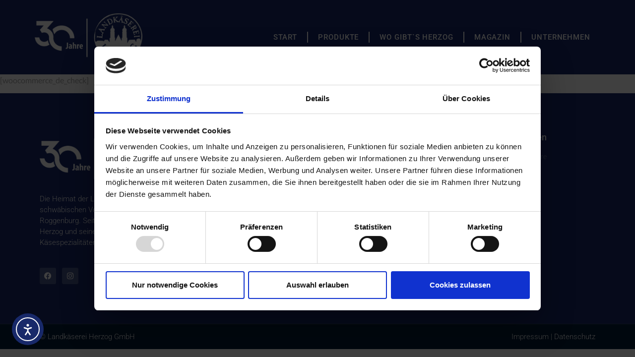

--- FILE ---
content_type: text/html; charset=UTF-8
request_url: https://landkaeserei-herzog.de/bestellung_bestaetigen__absenden/
body_size: 20293
content:
<!doctype html>
<html lang="de" prefix="og: https://ogp.me/ns#">
<head>
	<meta charset="UTF-8">
	<meta name="viewport" content="width=device-width, initial-scale=1">
	<link rel="profile" href="https://gmpg.org/xfn/11">
	<script type="text/javascript" data-cookieconsent="ignore">
	window.dataLayer = window.dataLayer || [];

	function gtag() {
		dataLayer.push(arguments);
	}

	gtag("consent", "default", {
		ad_personalization: "denied",
		ad_storage: "denied",
		ad_user_data: "denied",
		analytics_storage: "denied",
		functionality_storage: "denied",
		personalization_storage: "denied",
		security_storage: "granted",
		wait_for_update: 500,
	});
	gtag("set", "ads_data_redaction", true);
	</script>
<script type="text/javascript"
		id="Cookiebot"
		src="https://consent.cookiebot.com/uc.js"
		data-implementation="wp"
		data-cbid="a7e0d307-0320-41fb-9bec-86750dd39ad3"
						data-culture="DE"
				data-blockingmode="auto"
	></script>
	<style>img:is([sizes="auto" i], [sizes^="auto," i]) { contain-intrinsic-size: 3000px 1500px }</style>
	            <script type="text/javascript"> var epic_ajax_url = 'https://landkaeserei-herzog.de/?epic-ajax-request=epic-ne'; </script>
            
<!-- Suchmaschinen-Optimierung durch Rank Math PRO - https://rankmath.com/ -->
<title>Bestellung bestätigen &amp; absenden - Landkäserei Herzog GmbH | BIO Landkäserei</title>
<meta name="robots" content="follow, index, max-snippet:-1, max-video-preview:-1, max-image-preview:large"/>
<link rel="canonical" href="https://landkaeserei-herzog.de/bestellung_bestaetigen__absenden/" />
<meta property="og:locale" content="de_DE" />
<meta property="og:type" content="article" />
<meta property="og:title" content="Bestellung bestätigen &amp; absenden - Landkäserei Herzog GmbH | BIO Landkäserei" />
<meta property="og:description" content="[woocommerce_de_check]" />
<meta property="og:url" content="https://landkaeserei-herzog.de/bestellung_bestaetigen__absenden/" />
<meta property="og:site_name" content="Landkäserei Herzog GmbH | BIO Landkäserei" />
<meta property="article:publisher" content="https://www.facebook.com/landkaesereiherzog/" />
<meta property="og:updated_time" content="2025-07-22T01:35:09+02:00" />
<meta property="article:published_time" content="2020-03-20T03:26:59+01:00" />
<meta property="article:modified_time" content="2025-07-22T01:35:09+02:00" />
<meta name="twitter:card" content="summary_large_image" />
<meta name="twitter:title" content="Bestellung bestätigen &amp; absenden - Landkäserei Herzog GmbH | BIO Landkäserei" />
<meta name="twitter:description" content="[woocommerce_de_check]" />
<meta name="twitter:label1" content="Lesedauer" />
<meta name="twitter:data1" content="Weniger als eine Minute" />
<script type="application/ld+json" class="rank-math-schema-pro">{"@context":"https://schema.org","@graph":[{"@type":"Organization","@id":"https://landkaeserei-herzog.de/#organization","name":"Landk\u00e4serei Herzog GmbH | BIO Landk\u00e4serei","url":"https://landkaeserei-herzog.de","sameAs":["https://www.facebook.com/landkaesereiherzog/"],"logo":{"@type":"ImageObject","@id":"https://landkaeserei-herzog.de/#logo","url":"https://landkaeserei-herzog.de/wp-content/uploads/2025/03/3453345V2.png","contentUrl":"https://landkaeserei-herzog.de/wp-content/uploads/2025/03/3453345V2.png","caption":"Landk\u00e4serei Herzog GmbH | BIO Landk\u00e4serei","inLanguage":"de","width":"1019","height":"455"},"description":"\n\nDie Heimat der Landk\u00e4serei Herzog liegt im bayerisch schw\u00e4bischen Voralpenland, am Fu\u00dfe des Klosters Roggenburg. Seit 1995 stellen Firmeninhaber Walter Herzog und seine Frau Gerlinde hier ihre vielf\u00e4ltigen K\u00e4sespezialit\u00e4ten her.\nDie Milch daf\u00fcr liefern 20 Landwirte aus der Region, denn Regionalit\u00e4t geh\u00f6rt in der Landk\u00e4serei Herzog ebenso zur Firmenphilosophie wie die traditionelle Herstellung ihrer Produkte."},{"@type":"WebSite","@id":"https://landkaeserei-herzog.de/#website","url":"https://landkaeserei-herzog.de","name":"Landk\u00e4serei Herzog GmbH | BIO Landk\u00e4serei","alternateName":"Wenn Geschmack auf Heimat trifft...","publisher":{"@id":"https://landkaeserei-herzog.de/#organization"},"inLanguage":"de"},{"@type":"WebPage","@id":"https://landkaeserei-herzog.de/bestellung_bestaetigen__absenden/#webpage","url":"https://landkaeserei-herzog.de/bestellung_bestaetigen__absenden/","name":"Bestellung best\u00e4tigen &amp; absenden - Landk\u00e4serei Herzog GmbH | BIO Landk\u00e4serei","datePublished":"2020-03-20T03:26:59+01:00","dateModified":"2025-07-22T01:35:09+02:00","isPartOf":{"@id":"https://landkaeserei-herzog.de/#website"},"inLanguage":"de"},{"@type":"Person","@id":"https://landkaeserei-herzog.de/author/superadmin/","name":"superadmin","url":"https://landkaeserei-herzog.de/author/superadmin/","image":{"@type":"ImageObject","@id":"https://secure.gravatar.com/avatar/ff49e1df6727a7439844b846dbda24d788d4329d4b261ceb879104ca83aa025c?s=96&amp;d=mm&amp;r=g","url":"https://secure.gravatar.com/avatar/ff49e1df6727a7439844b846dbda24d788d4329d4b261ceb879104ca83aa025c?s=96&amp;d=mm&amp;r=g","caption":"superadmin","inLanguage":"de"},"worksFor":{"@id":"https://landkaeserei-herzog.de/#organization"}},{"@type":"Article","headline":"Bestellung best\u00e4tigen &amp; absenden - Landk\u00e4serei Herzog GmbH | BIO Landk\u00e4serei","datePublished":"2020-03-20T03:26:59+01:00","dateModified":"2025-07-22T01:35:09+02:00","author":{"@id":"https://landkaeserei-herzog.de/author/superadmin/","name":"superadmin"},"publisher":{"@id":"https://landkaeserei-herzog.de/#organization"},"name":"Bestellung best\u00e4tigen &amp; absenden - Landk\u00e4serei Herzog GmbH | BIO Landk\u00e4serei","@id":"https://landkaeserei-herzog.de/bestellung_bestaetigen__absenden/#richSnippet","isPartOf":{"@id":"https://landkaeserei-herzog.de/bestellung_bestaetigen__absenden/#webpage"},"inLanguage":"de","mainEntityOfPage":{"@id":"https://landkaeserei-herzog.de/bestellung_bestaetigen__absenden/#webpage"}}]}</script>
<!-- /Rank Math WordPress SEO Plugin -->

<link rel='dns-prefetch' href='//cdn.elementor.com' />
<link rel="alternate" type="application/rss+xml" title="Landkäserei Herzog GmbH | BIO Landkäserei &raquo; Feed" href="https://landkaeserei-herzog.de/feed/" />
<link rel="alternate" type="application/rss+xml" title="Landkäserei Herzog GmbH | BIO Landkäserei &raquo; Kommentar-Feed" href="https://landkaeserei-herzog.de/comments/feed/" />
<script>
window._wpemojiSettings = {"baseUrl":"https:\/\/s.w.org\/images\/core\/emoji\/16.0.1\/72x72\/","ext":".png","svgUrl":"https:\/\/s.w.org\/images\/core\/emoji\/16.0.1\/svg\/","svgExt":".svg","source":{"concatemoji":"https:\/\/landkaeserei-herzog.de\/wp-includes\/js\/wp-emoji-release.min.js?ver=6.8.3"}};
/*! This file is auto-generated */
!function(s,n){var o,i,e;function c(e){try{var t={supportTests:e,timestamp:(new Date).valueOf()};sessionStorage.setItem(o,JSON.stringify(t))}catch(e){}}function p(e,t,n){e.clearRect(0,0,e.canvas.width,e.canvas.height),e.fillText(t,0,0);var t=new Uint32Array(e.getImageData(0,0,e.canvas.width,e.canvas.height).data),a=(e.clearRect(0,0,e.canvas.width,e.canvas.height),e.fillText(n,0,0),new Uint32Array(e.getImageData(0,0,e.canvas.width,e.canvas.height).data));return t.every(function(e,t){return e===a[t]})}function u(e,t){e.clearRect(0,0,e.canvas.width,e.canvas.height),e.fillText(t,0,0);for(var n=e.getImageData(16,16,1,1),a=0;a<n.data.length;a++)if(0!==n.data[a])return!1;return!0}function f(e,t,n,a){switch(t){case"flag":return n(e,"\ud83c\udff3\ufe0f\u200d\u26a7\ufe0f","\ud83c\udff3\ufe0f\u200b\u26a7\ufe0f")?!1:!n(e,"\ud83c\udde8\ud83c\uddf6","\ud83c\udde8\u200b\ud83c\uddf6")&&!n(e,"\ud83c\udff4\udb40\udc67\udb40\udc62\udb40\udc65\udb40\udc6e\udb40\udc67\udb40\udc7f","\ud83c\udff4\u200b\udb40\udc67\u200b\udb40\udc62\u200b\udb40\udc65\u200b\udb40\udc6e\u200b\udb40\udc67\u200b\udb40\udc7f");case"emoji":return!a(e,"\ud83e\udedf")}return!1}function g(e,t,n,a){var r="undefined"!=typeof WorkerGlobalScope&&self instanceof WorkerGlobalScope?new OffscreenCanvas(300,150):s.createElement("canvas"),o=r.getContext("2d",{willReadFrequently:!0}),i=(o.textBaseline="top",o.font="600 32px Arial",{});return e.forEach(function(e){i[e]=t(o,e,n,a)}),i}function t(e){var t=s.createElement("script");t.src=e,t.defer=!0,s.head.appendChild(t)}"undefined"!=typeof Promise&&(o="wpEmojiSettingsSupports",i=["flag","emoji"],n.supports={everything:!0,everythingExceptFlag:!0},e=new Promise(function(e){s.addEventListener("DOMContentLoaded",e,{once:!0})}),new Promise(function(t){var n=function(){try{var e=JSON.parse(sessionStorage.getItem(o));if("object"==typeof e&&"number"==typeof e.timestamp&&(new Date).valueOf()<e.timestamp+604800&&"object"==typeof e.supportTests)return e.supportTests}catch(e){}return null}();if(!n){if("undefined"!=typeof Worker&&"undefined"!=typeof OffscreenCanvas&&"undefined"!=typeof URL&&URL.createObjectURL&&"undefined"!=typeof Blob)try{var e="postMessage("+g.toString()+"("+[JSON.stringify(i),f.toString(),p.toString(),u.toString()].join(",")+"));",a=new Blob([e],{type:"text/javascript"}),r=new Worker(URL.createObjectURL(a),{name:"wpTestEmojiSupports"});return void(r.onmessage=function(e){c(n=e.data),r.terminate(),t(n)})}catch(e){}c(n=g(i,f,p,u))}t(n)}).then(function(e){for(var t in e)n.supports[t]=e[t],n.supports.everything=n.supports.everything&&n.supports[t],"flag"!==t&&(n.supports.everythingExceptFlag=n.supports.everythingExceptFlag&&n.supports[t]);n.supports.everythingExceptFlag=n.supports.everythingExceptFlag&&!n.supports.flag,n.DOMReady=!1,n.readyCallback=function(){n.DOMReady=!0}}).then(function(){return e}).then(function(){var e;n.supports.everything||(n.readyCallback(),(e=n.source||{}).concatemoji?t(e.concatemoji):e.wpemoji&&e.twemoji&&(t(e.twemoji),t(e.wpemoji)))}))}((window,document),window._wpemojiSettings);
</script>
<link rel='stylesheet' id='wp-color-picker-css' href='https://landkaeserei-herzog.de/wp-admin/css/color-picker.min.css?ver=6.8.3' media='all' />
<link rel='stylesheet' id='mwcm-backend-css' href='https://landkaeserei-herzog.de/wp-content/plugins/codecanyon-OazeKmN2-woocommerce-hide-price-hide-add-to-cart-plugin/backoffice/../assets/css/backend.css?ver=6.8.3' media='all' />
<link rel='stylesheet' id='select2-css' href='https://landkaeserei-herzog.de/wp-content/plugins/codecanyon-OazeKmN2-woocommerce-hide-price-hide-add-to-cart-plugin/backoffice/../assets/css/select2.min.css?ver=6.8.3' media='all' />
<link rel='stylesheet' id='fontawesome-css' href='https://landkaeserei-herzog.de/wp-content/plugins/codecanyon-OazeKmN2-woocommerce-hide-price-hide-add-to-cart-plugin/backoffice/../assets/css/font-awesome.min.css?ver=6.8.3' media='all' />
<link rel='stylesheet' id='mwcm-front-css' href='https://landkaeserei-herzog.de/wp-content/plugins/codecanyon-OazeKmN2-woocommerce-hide-price-hide-add-to-cart-plugin/frontoffice/../assets/css/frontoffice.css?ver=6.8.3' media='all' />
<style id='mwcm-front-inline-css'>

	        .mwcm_button_wrap a.mwcm_custom_button {
	            color: #fff;
                background-color: #000;
        	}
        	.mwcm_button_wrap a.mwcm_custom_button:hover {
	            color: #000;
                background-color: #fff;
        	}
</style>
<link rel='stylesheet' id='mwcm-fontawesome-css-css' href='https://landkaeserei-herzog.de/wp-content/plugins/codecanyon-OazeKmN2-woocommerce-hide-price-hide-add-to-cart-plugin/frontoffice/../assets/css/font-awesome.min.css?ver=6.8.3' media='all' />
<style id='wp-emoji-styles-inline-css'>

	img.wp-smiley, img.emoji {
		display: inline !important;
		border: none !important;
		box-shadow: none !important;
		height: 1em !important;
		width: 1em !important;
		margin: 0 0.07em !important;
		vertical-align: -0.1em !important;
		background: none !important;
		padding: 0 !important;
	}
</style>
<link rel='stylesheet' id='wp-block-library-css' href='https://landkaeserei-herzog.de/wp-includes/css/dist/block-library/style.min.css?ver=6.8.3' media='all' />
<link rel='stylesheet' id='yith-wcan-shortcodes-css' href='https://landkaeserei-herzog.de/wp-content/plugins/yith-woocommerce-ajax-navigation/assets/css/shortcodes.css?ver=5.14.0' media='all' />
<style id='yith-wcan-shortcodes-inline-css'>
:root{
	--yith-wcan-filters_colors_titles: #434343;
	--yith-wcan-filters_colors_background: #FFFFFF;
	--yith-wcan-filters_colors_accent: #A7144C;
	--yith-wcan-filters_colors_accent_r: 167;
	--yith-wcan-filters_colors_accent_g: 20;
	--yith-wcan-filters_colors_accent_b: 76;
	--yith-wcan-color_swatches_border_radius: 100%;
	--yith-wcan-color_swatches_size: 30px;
	--yith-wcan-labels_style_background: #FFFFFF;
	--yith-wcan-labels_style_background_hover: #A7144C;
	--yith-wcan-labels_style_background_active: #A7144C;
	--yith-wcan-labels_style_text: #434343;
	--yith-wcan-labels_style_text_hover: #FFFFFF;
	--yith-wcan-labels_style_text_active: #FFFFFF;
	--yith-wcan-anchors_style_text: #434343;
	--yith-wcan-anchors_style_text_hover: #A7144C;
	--yith-wcan-anchors_style_text_active: #A7144C;
}
</style>
<style id='global-styles-inline-css'>
:root{--wp--preset--aspect-ratio--square: 1;--wp--preset--aspect-ratio--4-3: 4/3;--wp--preset--aspect-ratio--3-4: 3/4;--wp--preset--aspect-ratio--3-2: 3/2;--wp--preset--aspect-ratio--2-3: 2/3;--wp--preset--aspect-ratio--16-9: 16/9;--wp--preset--aspect-ratio--9-16: 9/16;--wp--preset--color--black: #000000;--wp--preset--color--cyan-bluish-gray: #abb8c3;--wp--preset--color--white: #ffffff;--wp--preset--color--pale-pink: #f78da7;--wp--preset--color--vivid-red: #cf2e2e;--wp--preset--color--luminous-vivid-orange: #ff6900;--wp--preset--color--luminous-vivid-amber: #fcb900;--wp--preset--color--light-green-cyan: #7bdcb5;--wp--preset--color--vivid-green-cyan: #00d084;--wp--preset--color--pale-cyan-blue: #8ed1fc;--wp--preset--color--vivid-cyan-blue: #0693e3;--wp--preset--color--vivid-purple: #9b51e0;--wp--preset--gradient--vivid-cyan-blue-to-vivid-purple: linear-gradient(135deg,rgba(6,147,227,1) 0%,rgb(155,81,224) 100%);--wp--preset--gradient--light-green-cyan-to-vivid-green-cyan: linear-gradient(135deg,rgb(122,220,180) 0%,rgb(0,208,130) 100%);--wp--preset--gradient--luminous-vivid-amber-to-luminous-vivid-orange: linear-gradient(135deg,rgba(252,185,0,1) 0%,rgba(255,105,0,1) 100%);--wp--preset--gradient--luminous-vivid-orange-to-vivid-red: linear-gradient(135deg,rgba(255,105,0,1) 0%,rgb(207,46,46) 100%);--wp--preset--gradient--very-light-gray-to-cyan-bluish-gray: linear-gradient(135deg,rgb(238,238,238) 0%,rgb(169,184,195) 100%);--wp--preset--gradient--cool-to-warm-spectrum: linear-gradient(135deg,rgb(74,234,220) 0%,rgb(151,120,209) 20%,rgb(207,42,186) 40%,rgb(238,44,130) 60%,rgb(251,105,98) 80%,rgb(254,248,76) 100%);--wp--preset--gradient--blush-light-purple: linear-gradient(135deg,rgb(255,206,236) 0%,rgb(152,150,240) 100%);--wp--preset--gradient--blush-bordeaux: linear-gradient(135deg,rgb(254,205,165) 0%,rgb(254,45,45) 50%,rgb(107,0,62) 100%);--wp--preset--gradient--luminous-dusk: linear-gradient(135deg,rgb(255,203,112) 0%,rgb(199,81,192) 50%,rgb(65,88,208) 100%);--wp--preset--gradient--pale-ocean: linear-gradient(135deg,rgb(255,245,203) 0%,rgb(182,227,212) 50%,rgb(51,167,181) 100%);--wp--preset--gradient--electric-grass: linear-gradient(135deg,rgb(202,248,128) 0%,rgb(113,206,126) 100%);--wp--preset--gradient--midnight: linear-gradient(135deg,rgb(2,3,129) 0%,rgb(40,116,252) 100%);--wp--preset--font-size--small: 13px;--wp--preset--font-size--medium: 20px;--wp--preset--font-size--large: 36px;--wp--preset--font-size--x-large: 42px;--wp--preset--spacing--20: 0.44rem;--wp--preset--spacing--30: 0.67rem;--wp--preset--spacing--40: 1rem;--wp--preset--spacing--50: 1.5rem;--wp--preset--spacing--60: 2.25rem;--wp--preset--spacing--70: 3.38rem;--wp--preset--spacing--80: 5.06rem;--wp--preset--shadow--natural: 6px 6px 9px rgba(0, 0, 0, 0.2);--wp--preset--shadow--deep: 12px 12px 50px rgba(0, 0, 0, 0.4);--wp--preset--shadow--sharp: 6px 6px 0px rgba(0, 0, 0, 0.2);--wp--preset--shadow--outlined: 6px 6px 0px -3px rgba(255, 255, 255, 1), 6px 6px rgba(0, 0, 0, 1);--wp--preset--shadow--crisp: 6px 6px 0px rgba(0, 0, 0, 1);}:root { --wp--style--global--content-size: 800px;--wp--style--global--wide-size: 1200px; }:where(body) { margin: 0; }.wp-site-blocks > .alignleft { float: left; margin-right: 2em; }.wp-site-blocks > .alignright { float: right; margin-left: 2em; }.wp-site-blocks > .aligncenter { justify-content: center; margin-left: auto; margin-right: auto; }:where(.wp-site-blocks) > * { margin-block-start: 24px; margin-block-end: 0; }:where(.wp-site-blocks) > :first-child { margin-block-start: 0; }:where(.wp-site-blocks) > :last-child { margin-block-end: 0; }:root { --wp--style--block-gap: 24px; }:root :where(.is-layout-flow) > :first-child{margin-block-start: 0;}:root :where(.is-layout-flow) > :last-child{margin-block-end: 0;}:root :where(.is-layout-flow) > *{margin-block-start: 24px;margin-block-end: 0;}:root :where(.is-layout-constrained) > :first-child{margin-block-start: 0;}:root :where(.is-layout-constrained) > :last-child{margin-block-end: 0;}:root :where(.is-layout-constrained) > *{margin-block-start: 24px;margin-block-end: 0;}:root :where(.is-layout-flex){gap: 24px;}:root :where(.is-layout-grid){gap: 24px;}.is-layout-flow > .alignleft{float: left;margin-inline-start: 0;margin-inline-end: 2em;}.is-layout-flow > .alignright{float: right;margin-inline-start: 2em;margin-inline-end: 0;}.is-layout-flow > .aligncenter{margin-left: auto !important;margin-right: auto !important;}.is-layout-constrained > .alignleft{float: left;margin-inline-start: 0;margin-inline-end: 2em;}.is-layout-constrained > .alignright{float: right;margin-inline-start: 2em;margin-inline-end: 0;}.is-layout-constrained > .aligncenter{margin-left: auto !important;margin-right: auto !important;}.is-layout-constrained > :where(:not(.alignleft):not(.alignright):not(.alignfull)){max-width: var(--wp--style--global--content-size);margin-left: auto !important;margin-right: auto !important;}.is-layout-constrained > .alignwide{max-width: var(--wp--style--global--wide-size);}body .is-layout-flex{display: flex;}.is-layout-flex{flex-wrap: wrap;align-items: center;}.is-layout-flex > :is(*, div){margin: 0;}body .is-layout-grid{display: grid;}.is-layout-grid > :is(*, div){margin: 0;}body{padding-top: 0px;padding-right: 0px;padding-bottom: 0px;padding-left: 0px;}a:where(:not(.wp-element-button)){text-decoration: underline;}:root :where(.wp-element-button, .wp-block-button__link){background-color: #32373c;border-width: 0;color: #fff;font-family: inherit;font-size: inherit;line-height: inherit;padding: calc(0.667em + 2px) calc(1.333em + 2px);text-decoration: none;}.has-black-color{color: var(--wp--preset--color--black) !important;}.has-cyan-bluish-gray-color{color: var(--wp--preset--color--cyan-bluish-gray) !important;}.has-white-color{color: var(--wp--preset--color--white) !important;}.has-pale-pink-color{color: var(--wp--preset--color--pale-pink) !important;}.has-vivid-red-color{color: var(--wp--preset--color--vivid-red) !important;}.has-luminous-vivid-orange-color{color: var(--wp--preset--color--luminous-vivid-orange) !important;}.has-luminous-vivid-amber-color{color: var(--wp--preset--color--luminous-vivid-amber) !important;}.has-light-green-cyan-color{color: var(--wp--preset--color--light-green-cyan) !important;}.has-vivid-green-cyan-color{color: var(--wp--preset--color--vivid-green-cyan) !important;}.has-pale-cyan-blue-color{color: var(--wp--preset--color--pale-cyan-blue) !important;}.has-vivid-cyan-blue-color{color: var(--wp--preset--color--vivid-cyan-blue) !important;}.has-vivid-purple-color{color: var(--wp--preset--color--vivid-purple) !important;}.has-black-background-color{background-color: var(--wp--preset--color--black) !important;}.has-cyan-bluish-gray-background-color{background-color: var(--wp--preset--color--cyan-bluish-gray) !important;}.has-white-background-color{background-color: var(--wp--preset--color--white) !important;}.has-pale-pink-background-color{background-color: var(--wp--preset--color--pale-pink) !important;}.has-vivid-red-background-color{background-color: var(--wp--preset--color--vivid-red) !important;}.has-luminous-vivid-orange-background-color{background-color: var(--wp--preset--color--luminous-vivid-orange) !important;}.has-luminous-vivid-amber-background-color{background-color: var(--wp--preset--color--luminous-vivid-amber) !important;}.has-light-green-cyan-background-color{background-color: var(--wp--preset--color--light-green-cyan) !important;}.has-vivid-green-cyan-background-color{background-color: var(--wp--preset--color--vivid-green-cyan) !important;}.has-pale-cyan-blue-background-color{background-color: var(--wp--preset--color--pale-cyan-blue) !important;}.has-vivid-cyan-blue-background-color{background-color: var(--wp--preset--color--vivid-cyan-blue) !important;}.has-vivid-purple-background-color{background-color: var(--wp--preset--color--vivid-purple) !important;}.has-black-border-color{border-color: var(--wp--preset--color--black) !important;}.has-cyan-bluish-gray-border-color{border-color: var(--wp--preset--color--cyan-bluish-gray) !important;}.has-white-border-color{border-color: var(--wp--preset--color--white) !important;}.has-pale-pink-border-color{border-color: var(--wp--preset--color--pale-pink) !important;}.has-vivid-red-border-color{border-color: var(--wp--preset--color--vivid-red) !important;}.has-luminous-vivid-orange-border-color{border-color: var(--wp--preset--color--luminous-vivid-orange) !important;}.has-luminous-vivid-amber-border-color{border-color: var(--wp--preset--color--luminous-vivid-amber) !important;}.has-light-green-cyan-border-color{border-color: var(--wp--preset--color--light-green-cyan) !important;}.has-vivid-green-cyan-border-color{border-color: var(--wp--preset--color--vivid-green-cyan) !important;}.has-pale-cyan-blue-border-color{border-color: var(--wp--preset--color--pale-cyan-blue) !important;}.has-vivid-cyan-blue-border-color{border-color: var(--wp--preset--color--vivid-cyan-blue) !important;}.has-vivid-purple-border-color{border-color: var(--wp--preset--color--vivid-purple) !important;}.has-vivid-cyan-blue-to-vivid-purple-gradient-background{background: var(--wp--preset--gradient--vivid-cyan-blue-to-vivid-purple) !important;}.has-light-green-cyan-to-vivid-green-cyan-gradient-background{background: var(--wp--preset--gradient--light-green-cyan-to-vivid-green-cyan) !important;}.has-luminous-vivid-amber-to-luminous-vivid-orange-gradient-background{background: var(--wp--preset--gradient--luminous-vivid-amber-to-luminous-vivid-orange) !important;}.has-luminous-vivid-orange-to-vivid-red-gradient-background{background: var(--wp--preset--gradient--luminous-vivid-orange-to-vivid-red) !important;}.has-very-light-gray-to-cyan-bluish-gray-gradient-background{background: var(--wp--preset--gradient--very-light-gray-to-cyan-bluish-gray) !important;}.has-cool-to-warm-spectrum-gradient-background{background: var(--wp--preset--gradient--cool-to-warm-spectrum) !important;}.has-blush-light-purple-gradient-background{background: var(--wp--preset--gradient--blush-light-purple) !important;}.has-blush-bordeaux-gradient-background{background: var(--wp--preset--gradient--blush-bordeaux) !important;}.has-luminous-dusk-gradient-background{background: var(--wp--preset--gradient--luminous-dusk) !important;}.has-pale-ocean-gradient-background{background: var(--wp--preset--gradient--pale-ocean) !important;}.has-electric-grass-gradient-background{background: var(--wp--preset--gradient--electric-grass) !important;}.has-midnight-gradient-background{background: var(--wp--preset--gradient--midnight) !important;}.has-small-font-size{font-size: var(--wp--preset--font-size--small) !important;}.has-medium-font-size{font-size: var(--wp--preset--font-size--medium) !important;}.has-large-font-size{font-size: var(--wp--preset--font-size--large) !important;}.has-x-large-font-size{font-size: var(--wp--preset--font-size--x-large) !important;}
:root :where(.wp-block-pullquote){font-size: 1.5em;line-height: 1.6;}
</style>
<link rel='stylesheet' id='pvfw-modaal-css' href='https://landkaeserei-herzog.de/wp-content/plugins/pdf-viewer-for-wordpress/tnc-resources/modaal.min.css?ver=12.5.0' media='all' />
<link rel='stylesheet' id='woocommerce-layout-css' href='https://landkaeserei-herzog.de/wp-content/plugins/woocommerce/assets/css/woocommerce-layout.css?ver=10.2.2' media='all' />
<link rel='stylesheet' id='woocommerce-smallscreen-css' href='https://landkaeserei-herzog.de/wp-content/plugins/woocommerce/assets/css/woocommerce-smallscreen.css?ver=10.2.2' media='only screen and (max-width: 768px)' />
<link rel='stylesheet' id='woocommerce-general-css' href='https://landkaeserei-herzog.de/wp-content/plugins/woocommerce/assets/css/woocommerce.css?ver=10.2.2' media='all' />
<style id='woocommerce-inline-inline-css'>
.woocommerce form .form-row .required { visibility: visible; }
</style>
<link rel='stylesheet' id='ea11y-widget-fonts-css' href='https://landkaeserei-herzog.de/wp-content/plugins/pojo-accessibility/assets/build/fonts.css?ver=3.8.0' media='all' />
<link rel='stylesheet' id='ea11y-skip-link-css' href='https://landkaeserei-herzog.de/wp-content/plugins/pojo-accessibility/assets/build/skip-link.css?ver=3.8.0' media='all' />
<link rel='stylesheet' id='brands-styles-css' href='https://landkaeserei-herzog.de/wp-content/plugins/woocommerce/assets/css/brands.css?ver=10.2.2' media='all' />
<link rel='stylesheet' id='hello-elementor-css' href='https://landkaeserei-herzog.de/wp-content/themes/hello-elementor/assets/css/reset.css?ver=3.4.4' media='all' />
<link rel='stylesheet' id='hello-elementor-theme-style-css' href='https://landkaeserei-herzog.de/wp-content/themes/hello-elementor/assets/css/theme.css?ver=3.4.4' media='all' />
<link rel='stylesheet' id='hello-elementor-header-footer-css' href='https://landkaeserei-herzog.de/wp-content/themes/hello-elementor/assets/css/header-footer.css?ver=3.4.4' media='all' />
<link rel='stylesheet' id='elementor-frontend-css' href='https://landkaeserei-herzog.de/wp-content/plugins/elementor/assets/css/frontend.min.css?ver=3.32.4' media='all' />
<link rel='stylesheet' id='elementor-post-10676-css' href='https://landkaeserei-herzog.de/wp-content/uploads/elementor/css/post-10676.css?ver=1760136397' media='all' />
<link rel='stylesheet' id='widget-image-css' href='https://landkaeserei-herzog.de/wp-content/plugins/elementor/assets/css/widget-image.min.css?ver=3.32.4' media='all' />
<link rel='stylesheet' id='widget-nav-menu-css' href='https://landkaeserei-herzog.de/wp-content/plugins/elementor-pro/assets/css/widget-nav-menu.min.css?ver=3.32.2' media='all' />
<link rel='stylesheet' id='widget-social-icons-css' href='https://landkaeserei-herzog.de/wp-content/plugins/elementor/assets/css/widget-social-icons.min.css?ver=3.32.4' media='all' />
<link rel='stylesheet' id='e-apple-webkit-css' href='https://landkaeserei-herzog.de/wp-content/plugins/elementor/assets/css/conditionals/apple-webkit.min.css?ver=3.32.4' media='all' />
<link rel='stylesheet' id='widget-heading-css' href='https://landkaeserei-herzog.de/wp-content/plugins/elementor/assets/css/widget-heading.min.css?ver=3.32.4' media='all' />
<link rel='stylesheet' id='widget-icon-list-css' href='https://landkaeserei-herzog.de/wp-content/plugins/elementor/assets/css/widget-icon-list.min.css?ver=3.32.4' media='all' />
<link rel='stylesheet' id='elementor-icons-css' href='https://landkaeserei-herzog.de/wp-content/plugins/elementor/assets/lib/eicons/css/elementor-icons.min.css?ver=5.44.0' media='all' />
<link rel='stylesheet' id='elementor-post-12413-css' href='https://landkaeserei-herzog.de/wp-content/uploads/elementor/css/post-12413.css?ver=1760136397' media='all' />
<link rel='stylesheet' id='elementor-post-12407-css' href='https://landkaeserei-herzog.de/wp-content/uploads/elementor/css/post-12407.css?ver=1760136397' media='all' />
<link rel='stylesheet' id='slb_core-css' href='https://landkaeserei-herzog.de/wp-content/plugins/simple-lightbox/client/css/app.css?ver=2.9.4' media='all' />
<link rel='stylesheet' id='epic-icon-css' href='https://landkaeserei-herzog.de/wp-content/plugins/epic-news-element/assets/fonts/jegicon/jegicon.css?ver=6.8.3' media='all' />
<link rel='stylesheet' id='font-awesome-css' href='https://landkaeserei-herzog.de/wp-content/plugins/elementor/assets/lib/font-awesome/css/font-awesome.min.css?ver=4.7.0' media='all' />
<style id='font-awesome-inline-css'>
[data-font="FontAwesome"]:before {font-family: 'FontAwesome' !important;content: attr(data-icon) !important;speak: none !important;font-weight: normal !important;font-variant: normal !important;text-transform: none !important;line-height: 1 !important;font-style: normal !important;-webkit-font-smoothing: antialiased !important;-moz-osx-font-smoothing: grayscale !important;}
</style>
<link rel='stylesheet' id='epic-style-css' href='https://landkaeserei-herzog.de/wp-content/plugins/epic-news-element/assets/css/style.min.css?ver=6.8.3' media='all' />
<link rel='stylesheet' id='guaven_woos-css' href='https://landkaeserei-herzog.de/wp-content/plugins/woo-search-box/public/assets/guaven_woos.css?ver=34.221' media='all' />
<link rel='stylesheet' id='elementor-gf-local-roboto-css' href='https://landkaeserei-herzog.de/wp-content/uploads/elementor/google-fonts/css/roboto.css?ver=1747703448' media='all' />
<link rel='stylesheet' id='elementor-gf-local-robotoslab-css' href='https://landkaeserei-herzog.de/wp-content/uploads/elementor/google-fonts/css/robotoslab.css?ver=1747703453' media='all' />
<link rel='stylesheet' id='elementor-gf-local-lato-css' href='https://landkaeserei-herzog.de/wp-content/uploads/elementor/google-fonts/css/lato.css?ver=1747703454' media='all' />
<link rel='stylesheet' id='elementor-icons-shared-0-css' href='https://landkaeserei-herzog.de/wp-content/plugins/elementor/assets/lib/font-awesome/css/fontawesome.min.css?ver=5.15.3' media='all' />
<link rel='stylesheet' id='elementor-icons-fa-solid-css' href='https://landkaeserei-herzog.de/wp-content/plugins/elementor/assets/lib/font-awesome/css/solid.min.css?ver=5.15.3' media='all' />
<link rel='stylesheet' id='elementor-icons-fa-brands-css' href='https://landkaeserei-herzog.de/wp-content/plugins/elementor/assets/lib/font-awesome/css/brands.min.css?ver=5.15.3' media='all' />
<script src="https://landkaeserei-herzog.de/wp-includes/js/jquery/jquery.min.js?ver=3.7.1" id="jquery-core-js"></script>
<script src="https://landkaeserei-herzog.de/wp-includes/js/jquery/jquery-migrate.min.js?ver=3.4.1" id="jquery-migrate-js"></script>
<script id="mwcm-backoffice-js-extra">
var mwcm_data_vars = {"mwcm_nonce":"6148a23851","ajax_url":"https:\/\/landkaeserei-herzog.de\/wp-admin\/admin-ajax.php"};
</script>
<script src="https://landkaeserei-herzog.de/wp-content/plugins/codecanyon-OazeKmN2-woocommerce-hide-price-hide-add-to-cart-plugin/backoffice/../assets/js/backoffice.js?ver=6.8.3" id="mwcm-backoffice-js"></script>
<script src="https://landkaeserei-herzog.de/wp-content/plugins/codecanyon-OazeKmN2-woocommerce-hide-price-hide-add-to-cart-plugin/backoffice/../assets/js/select2.full.min.js?ver=6.8.3" id="select2-full-js"></script>
<script src="https://landkaeserei-herzog.de/wp-content/plugins/codecanyon-OazeKmN2-woocommerce-hide-price-hide-add-to-cart-plugin/backoffice/../assets/js/select2.min.js?ver=6.8.3" id="select2-js" defer data-wp-strategy="defer"></script>
<script id="mwcm-settings-js-extra">
var mwcm_data_vars = {"mwcm_nonce":"6148a23851","ajax_url":"https:\/\/landkaeserei-herzog.de\/wp-admin\/admin-ajax.php"};
</script>
<script src="https://landkaeserei-herzog.de/wp-content/plugins/codecanyon-OazeKmN2-woocommerce-hide-price-hide-add-to-cart-plugin/backoffice/../assets/js/setting.js?ver=6.8.3" id="mwcm-settings-js"></script>
<script id="mwcm-frontoffice-js-extra">
var mwcm_data_vars = {"mwcm_nonce":"6148a23851","ajax_url":"https:\/\/landkaeserei-herzog.de\/wp-admin\/admin-ajax.php","product_id":"7063"};
</script>
<script src="https://landkaeserei-herzog.de/wp-content/plugins/codecanyon-OazeKmN2-woocommerce-hide-price-hide-add-to-cart-plugin/frontoffice/../assets/js/frontoffice.js?ver=6.8.3" id="mwcm-frontoffice-js"></script>
<script src="https://landkaeserei-herzog.de/wp-content/plugins/woocommerce/assets/js/jquery-blockui/jquery.blockUI.min.js?ver=2.7.0-wc.10.2.2" id="jquery-blockui-js" defer data-wp-strategy="defer"></script>
<script id="wc-add-to-cart-js-extra">
var wc_add_to_cart_params = {"ajax_url":"\/wp-admin\/admin-ajax.php","wc_ajax_url":"\/?wc-ajax=%%endpoint%%","i18n_view_cart":"Warenkorb anzeigen","cart_url":"https:\/\/landkaeserei-herzog.de\/shop\/warenkorb-2\/","is_cart":"","cart_redirect_after_add":"no"};
</script>
<script src="https://landkaeserei-herzog.de/wp-content/plugins/woocommerce/assets/js/frontend/add-to-cart.min.js?ver=10.2.2" id="wc-add-to-cart-js" defer data-wp-strategy="defer"></script>
<script src="https://landkaeserei-herzog.de/wp-content/plugins/woocommerce/assets/js/js-cookie/js.cookie.min.js?ver=2.1.4-wc.10.2.2" id="js-cookie-js" defer data-wp-strategy="defer"></script>
<script id="woocommerce-js-extra">
var woocommerce_params = {"ajax_url":"\/wp-admin\/admin-ajax.php","wc_ajax_url":"\/?wc-ajax=%%endpoint%%","i18n_password_show":"Passwort anzeigen","i18n_password_hide":"Passwort ausblenden"};
</script>
<script src="https://landkaeserei-herzog.de/wp-content/plugins/woocommerce/assets/js/frontend/woocommerce.min.js?ver=10.2.2" id="woocommerce-js" defer data-wp-strategy="defer"></script>
<link rel="https://api.w.org/" href="https://landkaeserei-herzog.de/wp-json/" /><link rel="alternate" title="JSON" type="application/json" href="https://landkaeserei-herzog.de/wp-json/wp/v2/pages/7063" /><link rel="EditURI" type="application/rsd+xml" title="RSD" href="https://landkaeserei-herzog.de/xmlrpc.php?rsd" />
<meta name="generator" content="WordPress 6.8.3" />
<meta name="generator" content="WooCommerce 10.2.2" />
<link rel='shortlink' href='https://landkaeserei-herzog.de/?p=7063' />
<link rel="alternate" title="oEmbed (JSON)" type="application/json+oembed" href="https://landkaeserei-herzog.de/wp-json/oembed/1.0/embed?url=https%3A%2F%2Flandkaeserei-herzog.de%2Fbestellung_bestaetigen__absenden%2F" />
<link rel="alternate" title="oEmbed (XML)" type="text/xml+oembed" href="https://landkaeserei-herzog.de/wp-json/oembed/1.0/embed?url=https%3A%2F%2Flandkaeserei-herzog.de%2Fbestellung_bestaetigen__absenden%2F&#038;format=xml" />
<style type='text/css'>
				iframe.pvfw-pdf-viewer-frame{
					max-width: 100%;
					border: 0px;
				}
				@media screen and (max-width: 799px) {
					iframe.pvfw-pdf-viewer-frame{
						height: 400px;
					}
				}</style><script type="text/javascript">
//<![CDATA[
var ssf_wp_base='https://landkaeserei-herzog.de/wp-content/plugins/superstorefinder-wp';
var ssf_matrix='km';
var default_distance = '';
var zoomhere_zoom = '';
var geo_settings = '';
var ssf_wp_map_code; 

var style_map_color = '';
var ssf_wp_uploads_base='https://landkaeserei-herzog.de/wp-content/uploads/ssf-wp-uploads';
var ssf_wp_addons_base=ssf_wp_uploads_base+'/addons';
var ssf_wp_includes_base=ssf_wp_base+'/ssf-wp-inc/includes';
var ssf_wp_zoom_level=''; 
var map_mouse_scroll = '0';
var default_location = 'Memminger Str. 12, 89264 Weißenhorn';
var ssf_default_category='';
var ssf_wp_map_settings='showall'; 
var zoom_level='8';
var init_zoom=8; 
var labeled_marker='0'; 
var custom_marker='custom-marker.png'; 
var custom_marker_active='map-pin-active.png'; 
var ssf_wp_stores_near_you='Shops in der Nähe'; 
var ssf_wp_search_label='Suche nach verfügbaren Shops in der Nähe'; 
var ssf_wp_ext_url_label='Mehr anzeigen';
var ssf_distance_limit=30;
var ssf_wp_outlet_label='Shops'; 
var ssf_wp_of_label='von'; 
var ssf_wp_clear_all_label='Filter löschen'; 
var ssf_wp_show_all_label='Alle anzeigen'; 
var ssf_wp_by_region_label='Nach Region'; 
var ssf_wp_by_category='Kategorie'; 
var ssf_wp_select_label='Filtern'; 
var ssf_wp_cancel_label='Cancel'; 
var ssf_wp_filter_label='Filter'; 
var ssf_wp_short_search_label='Suchen'; 
var ssf_wp_website_label='Website'; 
var ssf_wp_hours_label='Öffnungszeiten';
var ssf_wp_phone_label='Telephone';
var ssf_wp_exturl_label='External URL';
var ssf_wp_exturl_link='true';
var ssf_wp_fax_label='Fax';
var ssf_wp_email_label='Email';
var ssf_wp_direction_label='Routenführung';
var ssf_wp_streetview_label='Street View';
var ssf_wp_loadingGoogleMap='Loading Google Maps...';
var ssf_wp_loadingGoogleMapUtilities='Loading Google Map Utilities...';
var ssf_wp_startSearch='Load complete. Start your search!';
var ssf_wp_gettingUserLocation='Getting your current location...';
var ssf_wp_lookingForNearbyStores='Looking for nearby stores...';
var ssf_wp_lookingForStoresNearLocation='Looking for nearby stores...';
var ssf_wp_filteringStores='Filtering for nearby stores...';
var ssf_wp_cantLocateUser='We are having trouble locating you. Try using our search and filter functions instead.';
var ssf_wp_notAllowedUserLocation='Location service is not enabled.';
var ssf_wp_noStoresNearSearchLocation='No nearby were found. Why not try a different location?';
var ssf_wp_noStoresNearUser='No nearby were found. Why not try using our search?';
var ssf_wp_noStoresFromFilter='No nearby were found. Try using different filter options instead.';
var ssf_wp_cantGetStoresInfo='It seems that we are unable to load stores information. Please try again later.';
var ssf_noStoresFound='No nearby stores found.';
var ssf_storesFound='Nearby stores found.';
var ssf_generalError='We have encountered an error.';
var ssf_msg_sucess='Message sent successfully';
var ssf_msg_fail='Message delivery failed';
var ssf_cont_us_name='Name';
var ssf_cont_us_email='Email';
var ssf_cont_us_msg='Message';
var ssf_show_image_list='yes';
var ssf_pagination='0';
var ssfContinueAnyway='Continue anyway';
var ssfShareLocation='Share my location';
var ssf_next_label='Weiter';
var ssf_prev_label='Zurück';
var scroll_to_top=100;
var google_api_key='AIzaSyByNzGC5CbVKk--gp7lqkqTCyNBHNVJ2XY';
var review_label='reviews';
var contact_plc_name='Please enter your name';
var contact_plc_email='Please enter your email address';
var contact_plc_msg='Please enter your Message';
var contact_plc_phone='Telephone';
var rating_select_validation='Please enter your rating';
var scroll_setting='0';
var ssf_m_rgn='DE';
var ssf_m_lang='de';
var ssf_tel_fax_link='false';
var ssf_defualt_region='false';
var ssf_map_position='false';
var ssf_mobile_gesture='true';
var ssf_pan_by_map='false';
var wmpl_ssf_lang='';
var YourSearchLocation='Your search location';
var YourCurrentlocation='Your current location';
var ssf_data_source='false';
var ssf_anatrac='false';

//]]>
</script>
<style>.ssf-main-content img {

    max-width: none !important; }.store-locator__infobox--main .store-products-services{
		display:none !important;
	}#storeLocator__storeList .store-products-services{
		display:none !important;
	}.store-locator__map-status__inner{
	display: none !important;
	}.store-locator__map-pin { color: #1a296a !important; } #storeLocator__mapStatus__inner a.inline-space-left{ 
			color: #67d8e5 !important; 
		} body .ssf-main-content,
		#applyFilterOptions,
		#applyFilterOptionsCancel,
		.pagination-btn,
		#mainIntMapPopupHolder,
		#mainPopupContat,
		#infobox__body,
		.store-locator-map .store-locator__infobox{
		font-family: 'Lato' !important; 
  }.store-locator__infobox .infobox__marker {

 color: #ffffff !important;
 
 }.store-locator__infobox .infobox__marker {

 background-color: #1a296a !important;

 }.store-locator__infobox.is-active .infobox__marker {

 background-color: #1a296a !important;

 }.store-locator__infobox.is-active .infobox__marker {

 border: 3px solid #ffffff !important;

 }.store-locator__infobox.store-locator__infobox--main {

    background-color: #1a296a !important; 

}

.store-locator-map .store-locator__infobox:before {

        content: '';

        border: 12px solid transparent;

        border-left: 0;

        border-right-color: #1a296a !important;

 }.store-locator__infobox.store-locator__infobox--main {

    color: #ffffff !important; 

}
.icon-plus::before { background-color: #ffffff !important;  }
.icon-plus::after { background-color: #ffffff !important;  }
.icon-minus::after { background-color: #ffffff !important;  }
.ssf-open-hour { color: #ffffff !important;  }



#ssf-contact-form .ssf_cont_store,.ssf_cont_lab { color: #ffffff !important; }

#applyFilterOptions, .ssf-button {

    color: #fff !important; 

}#mainBackToTop { display:none; }#applyFilterOptions, .ssf-button {

    background-color: #1a296a !important; 

}
#ssf-contact-form button[type='button']{
	background: #1a296a !important; 
}#storeLocator__storeList .infobox__cta {

color: #1a296a !important;

 }.infobox__stv{
			display:none !important;
		}.store-locator__infobox--mobile .infobox__cta, .infobox__body .infobox__cta{
			display:none !important;
		}.ssf_image_setting{

 display: none !important;

 }.store-locator__geolocator-cell{
	    	display:none !important;
	}.store-locator__map-status{
	       z-index: 101;
	}@media only screen and (min-width: 64.063em) {
	#filter_left_panel.large-3{
	   width:100% !important;
	   max-width :100% !important;
	}
	#storeLocator__storeList .medium-4{
	   width:100% !important;
	   max-width :100% !important;
	}
	#storeLocator__topHalf{
		max-width:100% !important;
	}
	#ssf_adress_input_box{
		padding-left:0px !important;
		padding-right:0px !important;
		max-height: 800px;
		overflow: hidden;
	}
	#storeLocator__storeListRow {
		z-index: 10;
		float: left;
		width: 100%;
		padding-bottom:100px;
	}
	#super-left-panel {
		height: 800px;
		overflow-y: visible;
		overflow: hidden;
		overflow: auto;
		padding-left: 0px;
		padding-right: 0px;
	  }
	#storeLocator__storeListRow.pad{
		padding:15px !important;
		margin-left: 0px;
		margin-right: 0px;
	}
	
	.filter-radio.filter-popup.shadowed{
		box-shadow: none !important;
	}
}#filter_left_panel{
	padding-left: 0px !important; 
    padding-right: 0px !important; 
}
.ssf-main-content {
margin-top: 20px;
}.infobox__closer {
	top: auto !important;
   }
   .store-locator-top-half.has-searched{
		height: auto !important;
	}
	#store-locator-section-bg{
		padding:0px;
	}
@media only screen and (max-width: 64em) {
    .store-locator__actions-bar {
        padding: 0 5px
    }
	.store-locator-map-holder{
		position:absolute !important;
		
	}
	#storeLocator__storeListRow {
		    margin-top: 430px;
	}
	.store-locator__map-status{
	       top: 60px !important;
	}
	
}

@media only screen and (max-width: 40em) {
	#storeLocator__storeListRow {
		    margin-top: 250px;
	}
	#storeLocator__storeListRow.pad{
		padding: 0px;
	}
	.infobox__closer {
		z-index:101;
		margin-top:-15px;
	}
}

.title.space-bottom-3x{
	padding-top: 20px;
}
.store-locator__actions-bar .icon--search {
    border-radius: 0;
}
.store-locator-bottom-half .ssf-panel .ssf-column .title {
    display: none;
}
.store-locator-bottom-half #storeLocator__storeListRow .ssf-column {
    width: 100% !important;
}
.store-locator-bottom-half #storeLocator__storeListRow .infobox__row--marker {
    padding: 0;
    float: left;
}
.store-locator-bottom-half #storeLocator__storeListRow .infobox__row--marker .infobox__marker {
    font-size: 24px;
    width: 54px;
    height: 54px;
    line-height: 49px !important
}
@media (max-width: 600px) {
    .store-locator-bottom-half #storeLocator__storeListRow .infobox__row--marker .infobox__marker {
        font-size: 16px;
        width: 45px;
        height: 45px;
        line-height: 43px !important
    }
}
.store-locator-bottom-half #storeLocator__storeListRow .infobox__body {
    height: 45px !important;
}
.store-locator-bottom-half #storeLocator__storeListRow .infobox__body .infobox__title {
    padding-top: 0;
    padding-bottom: 0;
    padding-right: 0;
    width: 80%;
    width: calc(100% - 60px);
}
@media (max-width: 600px) {
    .store-locator-bottom-half #storeLocator__storeListRow .infobox__body .infobox__title {
        font-size: 16px;
    }
}
.store-locator-bottom-half #storeLocator__storeListRow .infobox__body .store-address {
    padding-top: 0;
    padding-bottom: 0;
}

.store-locator-bottom-half #storeLocator__storeListRow .infobox__body .store-distance {
	display:inline !important;
}


.store-locator-bottom-half #storeLocator__storeListRow .infobox__cta {
    display: none;
}
.store-locator-bottom-half #storeLocator__storeListRow .store-location {
    padding-top: 30px;
    padding-bottom: 25px;
    display: inline-block;
}
.store-locator-bottom-half #storeLocator__storeListRow .store-address {
    padding-top: 30px;
    display: inline-block;
}

}</style><script>var markerCategory=false; </script><script> var addonDistanceCheck=false; </script><script> var addonMultiCategory=false; </script>	<noscript><style>.woocommerce-product-gallery{ opacity: 1 !important; }</style></noscript>
	<meta name="generator" content="Elementor 3.32.4; settings: css_print_method-external, google_font-enabled, font_display-swap">
			<style>
				.e-con.e-parent:nth-of-type(n+4):not(.e-lazyloaded):not(.e-no-lazyload),
				.e-con.e-parent:nth-of-type(n+4):not(.e-lazyloaded):not(.e-no-lazyload) * {
					background-image: none !important;
				}
				@media screen and (max-height: 1024px) {
					.e-con.e-parent:nth-of-type(n+3):not(.e-lazyloaded):not(.e-no-lazyload),
					.e-con.e-parent:nth-of-type(n+3):not(.e-lazyloaded):not(.e-no-lazyload) * {
						background-image: none !important;
					}
				}
				@media screen and (max-height: 640px) {
					.e-con.e-parent:nth-of-type(n+2):not(.e-lazyloaded):not(.e-no-lazyload),
					.e-con.e-parent:nth-of-type(n+2):not(.e-lazyloaded):not(.e-no-lazyload) * {
						background-image: none !important;
					}
				}
			</style>
			<link rel="icon" href="https://landkaeserei-herzog.de/wp-content/uploads/2021/04/cropped-favicon_LKH-32x32.png" sizes="32x32" />
<link rel="icon" href="https://landkaeserei-herzog.de/wp-content/uploads/2021/04/cropped-favicon_LKH-192x192.png" sizes="192x192" />
<link rel="apple-touch-icon" href="https://landkaeserei-herzog.de/wp-content/uploads/2021/04/cropped-favicon_LKH-180x180.png" />
<meta name="msapplication-TileImage" content="https://landkaeserei-herzog.de/wp-content/uploads/2021/04/cropped-favicon_LKH-270x270.png" />
<style id="jeg_dynamic_css" type="text/css" data-type="jeg_custom-css">.jeg_post_title, .jeg_post_title > a, jeg_archive_title { font-family: Lato,Helvetica,Arial,sans-serif; } </style>		<style id="wp-custom-css">
			.jeg_heroblock .jeg_post_category a {
    display: inline-block;
    font-size: 11px;
    font-weight: 400;
    color: inherit;
    line-height: 1;
    margin-bottom: 5px;
    padding: 2px 6px;
    background: #18296A !important;
    text-transform: uppercase;
    letter-spacing: 1px;
    -webkit-transition: .2s;
    -o-transition: .2s;
    transition: .2s;
}		</style>
		</head>
<body class="wp-singular page-template page-template-elementor_header_footer page page-id-7063 wp-custom-logo wp-embed-responsive wp-theme-hello-elementor theme-hello-elementor woocommerce-no-js ally-default yith-wcan-free hello-elementor-default elementor-default elementor-template-full-width elementor-kit-10676">

		<script>
			const onSkipLinkClick = () => {
				const htmlElement = document.querySelector('html');

				htmlElement.style['scroll-behavior'] = 'smooth';

				setTimeout( () => htmlElement.style['scroll-behavior'] = null, 1000 );
			}
			document.addEventListener("DOMContentLoaded", () => {
				if (!document.querySelector('#content')) {
					document.querySelector('.ea11y-skip-to-content-link').remove();
				}
			});
		</script>
		<nav aria-label="Skip to content navigation">
			<a class="ea11y-skip-to-content-link"
				href="#content"
				tabindex="1"
				onclick="onSkipLinkClick()"
			>
				Skip to content
				<svg width="24" height="24" viewBox="0 0 24 24" fill="none" role="presentation">
					<path d="M18 6V12C18 12.7956 17.6839 13.5587 17.1213 14.1213C16.5587 14.6839 15.7956 15 15 15H5M5 15L9 11M5 15L9 19"
								stroke="black"
								stroke-width="1.5"
								stroke-linecap="round"
								stroke-linejoin="round"
					/>
				</svg>
			</a>
			<div class="ea11y-skip-to-content-backdrop"></div>
		</nav>

		

		<header data-elementor-type="header" data-elementor-id="12413" class="elementor elementor-12413 elementor-location-header" data-elementor-post-type="elementor_library">
					<header class="elementor-section elementor-top-section elementor-element elementor-element-1468c446 elementor-section-content-middle elementor-section-height-min-height elementor-section-boxed elementor-section-height-default elementor-section-items-middle" data-id="1468c446" data-element_type="section" data-settings="{&quot;background_background&quot;:&quot;classic&quot;}">
						<div class="elementor-container elementor-column-gap-no">
					<div class="elementor-column elementor-col-50 elementor-top-column elementor-element elementor-element-30b9cac3" data-id="30b9cac3" data-element_type="column">
			<div class="elementor-widget-wrap elementor-element-populated">
						<div class="elementor-element elementor-element-e46e80a elementor-widget elementor-widget-theme-site-logo elementor-widget-image" data-id="e46e80a" data-element_type="widget" data-widget_type="theme-site-logo.default">
				<div class="elementor-widget-container">
											<a href="https://landkaeserei-herzog.de">
			<img src="https://landkaeserei-herzog.de/wp-content/uploads/2025/03/3453345V2.png" class="attachment-full size-full wp-image-12320" alt="" srcset="https://landkaeserei-herzog.de/wp-content/uploads/2025/03/3453345V2.png 1019w, https://landkaeserei-herzog.de/wp-content/uploads/2025/03/3453345V2-300x134.png 300w, https://landkaeserei-herzog.de/wp-content/uploads/2025/03/3453345V2-768x343.png 768w, https://landkaeserei-herzog.de/wp-content/uploads/2025/03/3453345V2-600x268.png 600w, https://landkaeserei-herzog.de/wp-content/uploads/2025/03/3453345V2-750x335.png 750w" sizes="(max-width: 1019px) 100vw, 1019px" />				</a>
											</div>
				</div>
					</div>
		</div>
				<div class="elementor-column elementor-col-50 elementor-top-column elementor-element elementor-element-735ebc2f" data-id="735ebc2f" data-element_type="column">
			<div class="elementor-widget-wrap elementor-element-populated">
						<div class="elementor-element elementor-element-509aa3a elementor-nav-menu__align-end elementor-nav-menu--stretch elementor-widget__width-initial elementor-nav-menu--dropdown-tablet elementor-nav-menu__text-align-aside elementor-nav-menu--toggle elementor-nav-menu--burger elementor-widget elementor-widget-nav-menu" data-id="509aa3a" data-element_type="widget" data-settings="{&quot;full_width&quot;:&quot;stretch&quot;,&quot;layout&quot;:&quot;horizontal&quot;,&quot;submenu_icon&quot;:{&quot;value&quot;:&quot;&lt;i class=\&quot;fas fa-caret-down\&quot; aria-hidden=\&quot;true\&quot;&gt;&lt;\/i&gt;&quot;,&quot;library&quot;:&quot;fa-solid&quot;},&quot;toggle&quot;:&quot;burger&quot;}" data-widget_type="nav-menu.default">
				<div class="elementor-widget-container">
								<nav aria-label="Menü" class="elementor-nav-menu--main elementor-nav-menu__container elementor-nav-menu--layout-horizontal e--pointer-underline e--animation-fade">
				<ul id="menu-1-509aa3a" class="elementor-nav-menu"><li class="menu-item menu-item-type-post_type menu-item-object-page menu-item-home menu-item-12098"><a href="https://landkaeserei-herzog.de/" class="elementor-item">Start</a></li>
<li class="menu-item menu-item-type-post_type menu-item-object-page menu-item-has-children menu-item-11394"><a href="https://landkaeserei-herzog.de/produkte/" class="elementor-item">Produkte</a>
<ul class="sub-menu elementor-nav-menu--dropdown">
	<li class="menu-item menu-item-type-custom menu-item-object-custom menu-item-13282"><a href="https://landkaeserei-herzog.de/produkt-kategorie/alle-kategorien/" class="elementor-sub-item">Herzog´s Hausmarke</a></li>
	<li class="menu-item menu-item-type-custom menu-item-object-custom menu-item-13283"><a href="https://landkaeserei-herzog.de/produkt-kategorie/alle-kategorien/" class="elementor-sub-item">Roggenburger Bio</a></li>
</ul>
</li>
<li class="menu-item menu-item-type-custom menu-item-object-custom menu-item-has-children menu-item-8246"><a href="#" class="elementor-item elementor-item-anchor">Wo gibt`s Herzog</a>
<ul class="sub-menu elementor-nav-menu--dropdown">
	<li class="menu-item menu-item-type-post_type menu-item-object-page menu-item-10904"><a href="https://landkaeserei-herzog.de/kaeseladen/" class="elementor-sub-item">Käseladen</a></li>
	<li class="menu-item menu-item-type-post_type menu-item-object-page menu-item-10820"><a href="https://landkaeserei-herzog.de/maerkte-handel/" class="elementor-sub-item">Märkte &#038; Handel</a></li>
	<li class="menu-item menu-item-type-custom menu-item-object-custom menu-item-13487"><a href="https://weihnachten.landkaeserei-herzog.de/" class="elementor-sub-item">Weihnachtsmärkte</a></li>
</ul>
</li>
<li class="menu-item menu-item-type-post_type menu-item-object-page menu-item-12615"><a href="https://landkaeserei-herzog.de/magazin-2/" class="elementor-item">Magazin</a></li>
<li class="menu-item menu-item-type-post_type menu-item-object-page menu-item-has-children menu-item-11321"><a href="https://landkaeserei-herzog.de/unternehmen/" class="elementor-item">Unternehmen</a>
<ul class="sub-menu elementor-nav-menu--dropdown">
	<li class="menu-item menu-item-type-post_type menu-item-object-page menu-item-12707"><a href="https://landkaeserei-herzog.de/30-jahre/" class="elementor-sub-item">30 Jahre Landkäserei Herzog</a></li>
	<li class="menu-item menu-item-type-post_type menu-item-object-page menu-item-12903"><a href="https://landkaeserei-herzog.de/produktion/" class="elementor-sub-item">Produktion</a></li>
	<li class="menu-item menu-item-type-post_type menu-item-object-page menu-item-11282"><a href="https://landkaeserei-herzog.de/karriere/" class="elementor-sub-item">Jobs &#038; Karriere</a></li>
	<li class="menu-item menu-item-type-post_type menu-item-object-page menu-item-11407"><a href="https://landkaeserei-herzog.de/news/" class="elementor-sub-item">News</a></li>
	<li class="menu-item menu-item-type-post_type menu-item-object-page menu-item-11357"><a href="https://landkaeserei-herzog.de/kontakt/" class="elementor-sub-item">Kontakt</a></li>
</ul>
</li>
</ul>			</nav>
					<div class="elementor-menu-toggle" role="button" tabindex="0" aria-label="Menü Umschalter" aria-expanded="false">
			<i aria-hidden="true" role="presentation" class="elementor-menu-toggle__icon--open eicon-menu-bar"></i><i aria-hidden="true" role="presentation" class="elementor-menu-toggle__icon--close eicon-close"></i>		</div>
					<nav class="elementor-nav-menu--dropdown elementor-nav-menu__container" aria-hidden="true">
				<ul id="menu-2-509aa3a" class="elementor-nav-menu"><li class="menu-item menu-item-type-post_type menu-item-object-page menu-item-home menu-item-12098"><a href="https://landkaeserei-herzog.de/" class="elementor-item" tabindex="-1">Start</a></li>
<li class="menu-item menu-item-type-post_type menu-item-object-page menu-item-has-children menu-item-11394"><a href="https://landkaeserei-herzog.de/produkte/" class="elementor-item" tabindex="-1">Produkte</a>
<ul class="sub-menu elementor-nav-menu--dropdown">
	<li class="menu-item menu-item-type-custom menu-item-object-custom menu-item-13282"><a href="https://landkaeserei-herzog.de/produkt-kategorie/alle-kategorien/" class="elementor-sub-item" tabindex="-1">Herzog´s Hausmarke</a></li>
	<li class="menu-item menu-item-type-custom menu-item-object-custom menu-item-13283"><a href="https://landkaeserei-herzog.de/produkt-kategorie/alle-kategorien/" class="elementor-sub-item" tabindex="-1">Roggenburger Bio</a></li>
</ul>
</li>
<li class="menu-item menu-item-type-custom menu-item-object-custom menu-item-has-children menu-item-8246"><a href="#" class="elementor-item elementor-item-anchor" tabindex="-1">Wo gibt`s Herzog</a>
<ul class="sub-menu elementor-nav-menu--dropdown">
	<li class="menu-item menu-item-type-post_type menu-item-object-page menu-item-10904"><a href="https://landkaeserei-herzog.de/kaeseladen/" class="elementor-sub-item" tabindex="-1">Käseladen</a></li>
	<li class="menu-item menu-item-type-post_type menu-item-object-page menu-item-10820"><a href="https://landkaeserei-herzog.de/maerkte-handel/" class="elementor-sub-item" tabindex="-1">Märkte &#038; Handel</a></li>
	<li class="menu-item menu-item-type-custom menu-item-object-custom menu-item-13487"><a href="https://weihnachten.landkaeserei-herzog.de/" class="elementor-sub-item" tabindex="-1">Weihnachtsmärkte</a></li>
</ul>
</li>
<li class="menu-item menu-item-type-post_type menu-item-object-page menu-item-12615"><a href="https://landkaeserei-herzog.de/magazin-2/" class="elementor-item" tabindex="-1">Magazin</a></li>
<li class="menu-item menu-item-type-post_type menu-item-object-page menu-item-has-children menu-item-11321"><a href="https://landkaeserei-herzog.de/unternehmen/" class="elementor-item" tabindex="-1">Unternehmen</a>
<ul class="sub-menu elementor-nav-menu--dropdown">
	<li class="menu-item menu-item-type-post_type menu-item-object-page menu-item-12707"><a href="https://landkaeserei-herzog.de/30-jahre/" class="elementor-sub-item" tabindex="-1">30 Jahre Landkäserei Herzog</a></li>
	<li class="menu-item menu-item-type-post_type menu-item-object-page menu-item-12903"><a href="https://landkaeserei-herzog.de/produktion/" class="elementor-sub-item" tabindex="-1">Produktion</a></li>
	<li class="menu-item menu-item-type-post_type menu-item-object-page menu-item-11282"><a href="https://landkaeserei-herzog.de/karriere/" class="elementor-sub-item" tabindex="-1">Jobs &#038; Karriere</a></li>
	<li class="menu-item menu-item-type-post_type menu-item-object-page menu-item-11407"><a href="https://landkaeserei-herzog.de/news/" class="elementor-sub-item" tabindex="-1">News</a></li>
	<li class="menu-item menu-item-type-post_type menu-item-object-page menu-item-11357"><a href="https://landkaeserei-herzog.de/kontakt/" class="elementor-sub-item" tabindex="-1">Kontakt</a></li>
</ul>
</li>
</ul>			</nav>
						</div>
				</div>
					</div>
		</div>
					</div>
		</header>
				</header>
		<p>[woocommerce_de_check]</p>
		<footer data-elementor-type="footer" data-elementor-id="12407" class="elementor elementor-12407 elementor-location-footer" data-elementor-post-type="elementor_library">
					<section class="elementor-section elementor-top-section elementor-element elementor-element-3820dc8e elementor-section-boxed elementor-section-height-default elementor-section-height-default" data-id="3820dc8e" data-element_type="section" data-settings="{&quot;background_background&quot;:&quot;classic&quot;}">
						<div class="elementor-container elementor-column-gap-default">
					<div class="elementor-column elementor-col-25 elementor-top-column elementor-element elementor-element-6fc6ebe4" data-id="6fc6ebe4" data-element_type="column">
			<div class="elementor-widget-wrap elementor-element-populated">
						<div class="elementor-element elementor-element-21c9635f elementor-widget elementor-widget-theme-site-logo elementor-widget-image" data-id="21c9635f" data-element_type="widget" data-widget_type="theme-site-logo.default">
				<div class="elementor-widget-container">
											<a href="https://landkaeserei-herzog.de">
			<img src="https://landkaeserei-herzog.de/wp-content/uploads/2025/03/3453345V2.png" class="attachment-full size-full wp-image-12320" alt="" srcset="https://landkaeserei-herzog.de/wp-content/uploads/2025/03/3453345V2.png 1019w, https://landkaeserei-herzog.de/wp-content/uploads/2025/03/3453345V2-300x134.png 300w, https://landkaeserei-herzog.de/wp-content/uploads/2025/03/3453345V2-768x343.png 768w, https://landkaeserei-herzog.de/wp-content/uploads/2025/03/3453345V2-600x268.png 600w, https://landkaeserei-herzog.de/wp-content/uploads/2025/03/3453345V2-750x335.png 750w" sizes="(max-width: 1019px) 100vw, 1019px" />				</a>
											</div>
				</div>
				<div class="elementor-element elementor-element-56c9906a elementor-widget elementor-widget-text-editor" data-id="56c9906a" data-element_type="widget" data-widget_type="text-editor.default">
				<div class="elementor-widget-container">
									Die Heimat der Landkäserei Herzog liegt im bayerisch schwäbischen Voralpenland, am Fuße des Klosters Roggenburg. Seit 1995 stellen Firmeninhaber Walter Herzog und seine Frau Gerlinde hier ihre vielfältigen Käsespezialitäten her.								</div>
				</div>
				<div class="elementor-element elementor-element-2f2c964c e-grid-align-left e-grid-align-mobile-left elementor-shape-rounded elementor-grid-0 elementor-widget elementor-widget-social-icons" data-id="2f2c964c" data-element_type="widget" data-widget_type="social-icons.default">
				<div class="elementor-widget-container">
							<div class="elementor-social-icons-wrapper elementor-grid" role="list">
							<span class="elementor-grid-item" role="listitem">
					<a class="elementor-icon elementor-social-icon elementor-social-icon-facebook-f elementor-repeater-item-0267196" href="https://www.facebook.com/landkaesereiherzog/" target="_blank">
						<span class="elementor-screen-only">Facebook-f</span>
						<i aria-hidden="true" class="fab fa-facebook-f"></i>					</a>
				</span>
							<span class="elementor-grid-item" role="listitem">
					<a class="elementor-icon elementor-social-icon elementor-social-icon-instagram elementor-repeater-item-dbaeb71" href="https://www.instagram.com/landkasereiherzoggmbh/?hl=de" target="_blank">
						<span class="elementor-screen-only">Instagram</span>
						<i aria-hidden="true" class="fab fa-instagram"></i>					</a>
				</span>
					</div>
						</div>
				</div>
					</div>
		</div>
				<div class="elementor-column elementor-col-25 elementor-top-column elementor-element elementor-element-5306b4f" data-id="5306b4f" data-element_type="column">
			<div class="elementor-widget-wrap elementor-element-populated">
						<div class="elementor-element elementor-element-43df276b elementor-widget elementor-widget-heading" data-id="43df276b" data-element_type="widget" data-widget_type="heading.default">
				<div class="elementor-widget-container">
					<h2 class="elementor-heading-title elementor-size-default">Produkte</h2>				</div>
				</div>
				<div class="elementor-element elementor-element-27a6f963 elementor-align-left elementor-mobile-align-left elementor-icon-list--layout-traditional elementor-list-item-link-full_width elementor-widget elementor-widget-icon-list" data-id="27a6f963" data-element_type="widget" data-widget_type="icon-list.default">
				<div class="elementor-widget-container">
							<ul class="elementor-icon-list-items">
							<li class="elementor-icon-list-item">
											<a href="https://landkaeserei-herzog.de/produkt-kategorie/landkaeserei-herzog/">

											<span class="elementor-icon-list-text">Herzogs Hausmarke</span>
											</a>
									</li>
								<li class="elementor-icon-list-item">
											<a href="https://landkaeserei-herzog.de/produkt-kategorie/roggenburger-bio/">

											<span class="elementor-icon-list-text">Roggenburger BIO</span>
											</a>
									</li>
						</ul>
						</div>
				</div>
					</div>
		</div>
				<div class="elementor-column elementor-col-25 elementor-top-column elementor-element elementor-element-11389632" data-id="11389632" data-element_type="column">
			<div class="elementor-widget-wrap elementor-element-populated">
						<div class="elementor-element elementor-element-e846623 elementor-widget elementor-widget-heading" data-id="e846623" data-element_type="widget" data-widget_type="heading.default">
				<div class="elementor-widget-container">
					<h2 class="elementor-heading-title elementor-size-default">Wo gibt`s Herzog</h2>				</div>
				</div>
				<div class="elementor-element elementor-element-754ac109 elementor-align-left elementor-mobile-align-left elementor-icon-list--layout-traditional elementor-list-item-link-full_width elementor-widget elementor-widget-icon-list" data-id="754ac109" data-element_type="widget" data-widget_type="icon-list.default">
				<div class="elementor-widget-container">
							<ul class="elementor-icon-list-items">
							<li class="elementor-icon-list-item">
											<a href="https://landkaeserei-herzog.de/kaeseladen/">

											<span class="elementor-icon-list-text">Käseladen Weißenhorn</span>
											</a>
									</li>
								<li class="elementor-icon-list-item">
											<a href="https://landkaeserei-herzog.de/maerkte-handel/">

											<span class="elementor-icon-list-text">Märkte und Handel</span>
											</a>
									</li>
						</ul>
						</div>
				</div>
					</div>
		</div>
				<div class="elementor-column elementor-col-25 elementor-top-column elementor-element elementor-element-13891740" data-id="13891740" data-element_type="column">
			<div class="elementor-widget-wrap elementor-element-populated">
						<div class="elementor-element elementor-element-3f4ae758 elementor-widget elementor-widget-heading" data-id="3f4ae758" data-element_type="widget" data-widget_type="heading.default">
				<div class="elementor-widget-container">
					<h2 class="elementor-heading-title elementor-size-default">Unternehmen</h2>				</div>
				</div>
				<div class="elementor-element elementor-element-4a3bb8f9 elementor-align-left elementor-icon-list--layout-traditional elementor-list-item-link-full_width elementor-widget elementor-widget-icon-list" data-id="4a3bb8f9" data-element_type="widget" data-widget_type="icon-list.default">
				<div class="elementor-widget-container">
							<ul class="elementor-icon-list-items">
							<li class="elementor-icon-list-item">
											<a href="https://landkaeserei-herzog.de/karriere/">

											<span class="elementor-icon-list-text">Jobs und Karriere</span>
											</a>
									</li>
								<li class="elementor-icon-list-item">
											<a href="https://landkaeserei-herzog.de/magazin-2/">

											<span class="elementor-icon-list-text">Magazin</span>
											</a>
									</li>
								<li class="elementor-icon-list-item">
											<a href="https://landkaeserei-herzog.de/kontakt/">

											<span class="elementor-icon-list-text">Kontakt</span>
											</a>
									</li>
						</ul>
						</div>
				</div>
					</div>
		</div>
					</div>
		</section>
				<footer class="elementor-section elementor-top-section elementor-element elementor-element-271b8db1 elementor-section-height-min-height elementor-section-content-middle elementor-section-boxed elementor-section-height-default elementor-section-items-middle" data-id="271b8db1" data-element_type="section" data-settings="{&quot;background_background&quot;:&quot;classic&quot;}">
						<div class="elementor-container elementor-column-gap-default">
					<div class="elementor-column elementor-col-50 elementor-top-column elementor-element elementor-element-695b8549" data-id="695b8549" data-element_type="column">
			<div class="elementor-widget-wrap elementor-element-populated">
						<div class="elementor-element elementor-element-5017f993 elementor-widget elementor-widget-heading" data-id="5017f993" data-element_type="widget" data-widget_type="heading.default">
				<div class="elementor-widget-container">
					<h3 class="elementor-heading-title elementor-size-default">© Landkäserei Herzog GmbH</h3>				</div>
				</div>
					</div>
		</div>
				<div class="elementor-column elementor-col-50 elementor-top-column elementor-element elementor-element-5520c192" data-id="5520c192" data-element_type="column">
			<div class="elementor-widget-wrap elementor-element-populated">
						<div class="elementor-element elementor-element-4b5d153 elementor-widget elementor-widget-text-editor" data-id="4b5d153" data-element_type="widget" data-widget_type="text-editor.default">
				<div class="elementor-widget-container">
									<p style="text-align: right;"><a href="https://landkaeserei-herzog.de/impressum/">Impressum</a> | <a href="https://landkaeserei-herzog.de/datenschutz/">Datenschutz</a></p>								</div>
				</div>
					</div>
		</div>
					</div>
		</footer>
				</footer>
		
<script type="speculationrules">
{"prefetch":[{"source":"document","where":{"and":[{"href_matches":"\/*"},{"not":{"href_matches":["\/wp-*.php","\/wp-admin\/*","\/wp-content\/uploads\/*","\/wp-content\/*","\/wp-content\/plugins\/*","\/wp-content\/themes\/hello-elementor\/*","\/*\\?(.+)"]}},{"not":{"selector_matches":"a[rel~=\"nofollow\"]"}},{"not":{"selector_matches":".no-prefetch, .no-prefetch a"}}]},"eagerness":"conservative"}]}
</script>
			<script>
				const registerAllyAction = () => {
					if ( ! window?.elementorAppConfig?.hasPro || ! window?.elementorFrontend?.utils?.urlActions ) {
						return;
					}

					elementorFrontend.utils.urlActions.addAction( 'allyWidget:open', () => {
						if ( window?.ea11yWidget?.widget?.open ) {
							window.ea11yWidget.widget.open();
						}
					} );
				};

				const waitingLimit = 30;
				let retryCounter = 0;

				const waitForElementorPro = () => {
					return new Promise( ( resolve ) => {
						const intervalId = setInterval( () => {
							if ( retryCounter === waitingLimit ) {
								resolve( null );
							}

							retryCounter++;

							if ( window.elementorFrontend && window?.elementorFrontend?.utils?.urlActions ) {
								clearInterval( intervalId );
								resolve( window.elementorFrontend );
							}
								}, 100 ); // Check every 100 milliseconds for availability of elementorFrontend
					});
				};

				waitForElementorPro().then( () => { registerAllyAction(); });
			</script>
						<script>
				const lazyloadRunObserver = () => {
					const lazyloadBackgrounds = document.querySelectorAll( `.e-con.e-parent:not(.e-lazyloaded)` );
					const lazyloadBackgroundObserver = new IntersectionObserver( ( entries ) => {
						entries.forEach( ( entry ) => {
							if ( entry.isIntersecting ) {
								let lazyloadBackground = entry.target;
								if( lazyloadBackground ) {
									lazyloadBackground.classList.add( 'e-lazyloaded' );
								}
								lazyloadBackgroundObserver.unobserve( entry.target );
							}
						});
					}, { rootMargin: '200px 0px 200px 0px' } );
					lazyloadBackgrounds.forEach( ( lazyloadBackground ) => {
						lazyloadBackgroundObserver.observe( lazyloadBackground );
					} );
				};
				const events = [
					'DOMContentLoaded',
					'elementor/lazyload/observe',
				];
				events.forEach( ( event ) => {
					document.addEventListener( event, lazyloadRunObserver );
				} );
			</script>
				<script>
		(function () {
			var c = document.body.className;
			c = c.replace(/woocommerce-no-js/, 'woocommerce-js');
			document.body.className = c;
		})();
	</script>
	<link rel='stylesheet' id='mega-font-awesome-css' href='https://landkaeserei-herzog.de/wp-content/plugins/superstorefinder-wp/css/font-awesome.css?ver=4.1' media='all' />
<link rel='stylesheet' id='mega-normalize-css' href='https://landkaeserei-herzog.de/wp-content/plugins/superstorefinder-wp/css/normalize.css?ver=2.0' media='all' />
<link rel='stylesheet' id='mega-superstorefinder-css' href='https://landkaeserei-herzog.de/wp-content/plugins/superstorefinder-wp/css/mega-superstorefinder.css?ver=1.0' media='all' />
<link rel='stylesheet' id='mega-google-fonts-css' href='//landkaeserei-herzog.de/wp-content/uploads/sgf-css/font-e5b39cc8ca70cf78ac249ea0e02dfb50.css' media='all' />
<link rel='stylesheet' id='wc-blocks-style-css' href='https://landkaeserei-herzog.de/wp-content/plugins/woocommerce/assets/client/blocks/wc-blocks.css?ver=wc-10.2.2' media='all' />
<script src="https://landkaeserei-herzog.de/wp-includes/js/jquery/ui/core.min.js?ver=1.13.3" id="jquery-ui-core-js"></script>
<script src="https://landkaeserei-herzog.de/wp-includes/js/jquery/ui/tabs.min.js?ver=1.13.3" id="jquery-ui-tabs-js"></script>
<script src="https://landkaeserei-herzog.de/wp-content/plugins/woocommerce/assets/js/accounting/accounting.min.js?ver=0.4.2" id="accounting-js"></script>
<script src="https://landkaeserei-herzog.de/wp-content/plugins/woocommerce/assets/js/selectWoo/selectWoo.full.min.js?ver=1.0.9-wc.10.2.2" id="selectWoo-js" data-wp-strategy="defer"></script>
<script id="yith-wcan-shortcodes-js-extra">
var yith_wcan_shortcodes = {"query_param":"yith_wcan","query_vars":[],"supported_taxonomies":["product_cat","product_tag","pa_abo-laufzeit","pa_marken","pa_measuring-unit","pa_menge"],"content":"#main","change_browser_url":"1","instant_filters":"1","ajax_filters":"1","reload_on_back":"1","show_clear_filter":"","scroll_top":"","scroll_target":"","modal_on_mobile":"","session_param":"","show_current_children":"","loader":"","toggles_open_on_modal":"","mobile_media_query":"991","base_url":"https:\/\/landkaeserei-herzog.de\/bestellung_bestaetigen__absenden\/","terms_per_page":"10","currency_format":{"symbol":"&euro;","decimal":",","thousand":".","precision":2,"format":"%s%v"},"labels":{"empty_option":"Alle","search_placeholder":"Suchen...","no_items":"Kein Artikel gefunden","show_more":"Show more","close":"Schlie\u00dfen","save":"Save","show_results":"Ergebnisse anzeigen","clear_selection":"L\u00f6schen","clear_all_selections":"Alle l\u00f6schen"},"urls":{"render_filter":"\/?wc-ajax=yith_wcan_render_filter"},"nonces":{"render_filter":"6f6c750cb9","render_remaining_terms":"4b277cfcb7","get_filter_terms":"6f6f9ec0ea"}};
</script>
<script src="https://landkaeserei-herzog.de/wp-content/plugins/yith-woocommerce-ajax-navigation/assets/js/yith-wcan-shortcodes.min.js?ver=5.14.0" id="yith-wcan-shortcodes-js"></script>
<script src="https://landkaeserei-herzog.de/wp-content/plugins/pdf-viewer-for-wordpress/tnc-resources/modaal.min.js?ver=12.5.0" id="pvfw-modaal-js"></script>
<script src="https://landkaeserei-herzog.de/wp-content/plugins/pdf-viewer-for-wordpress/tnc-resources/custom-modal.js?ver=12.5.0" id="pvfw-custom-modaal-js"></script>
<script id="ea11y-widget-js-extra">
var ea11yWidget = {"iconSettings":{"style":{"icon":"person","size":"large","color":"#18296A","cornerRadius":{"radius":32,"unit":"px"}},"position":{"desktop":{"hidden":false,"enableExactPosition":false,"exactPosition":{"horizontal":{"direction":"right","value":10,"unit":"px"},"vertical":{"direction":"bottom","value":10,"unit":"px"}},"position":"bottom-left"},"mobile":{"hidden":false,"enableExactPosition":false,"exactPosition":{"horizontal":{"direction":"right","value":10,"unit":"px"},"vertical":{"direction":"bottom","value":10,"unit":"px"}},"position":"bottom-right"}}},"toolsSettings":{"bigger-text":{"enabled":true},"bigger-line-height":{"enabled":true},"text-align":{"enabled":true},"readable-font":{"enabled":true},"grayscale":{"enabled":true},"contrast":{"enabled":true},"page-structure":{"enabled":true},"sitemap":{"enabled":false,"url":"https:\/\/landkaeserei-herzog.de\/wp-sitemap.xml"},"reading-mask":{"enabled":true},"hide-images":{"enabled":true},"pause-animations":{"enabled":true},"highlight-links":{"enabled":true},"focus-outline":{"enabled":true},"remove-elementor-label":{"enabled":true}},"accessibilityStatementURL":"","analytics":{"enabled":false,"url":null}};
</script>
<script src="https://cdn.elementor.com/a11y/widget.js?api_key=ea11y-c67f7730-4a54-4a65-b11d-92d72ecd790e&amp;ver=3.8.0" id="ea11y-widget-js"referrerPolicy="origin"></script>
<script src="https://landkaeserei-herzog.de/wp-content/themes/hello-elementor/assets/js/hello-frontend.js?ver=3.4.4" id="hello-theme-frontend-js"></script>
<script src="https://landkaeserei-herzog.de/wp-content/plugins/elementor/assets/js/webpack.runtime.min.js?ver=3.32.4" id="elementor-webpack-runtime-js"></script>
<script src="https://landkaeserei-herzog.de/wp-content/plugins/elementor/assets/js/frontend-modules.min.js?ver=3.32.4" id="elementor-frontend-modules-js"></script>
<script id="elementor-frontend-js-before">
var elementorFrontendConfig = {"environmentMode":{"edit":false,"wpPreview":false,"isScriptDebug":false},"i18n":{"shareOnFacebook":"Auf Facebook teilen","shareOnTwitter":"Auf Twitter teilen","pinIt":"Anheften","download":"Download","downloadImage":"Bild downloaden","fullscreen":"Vollbild","zoom":"Zoom","share":"Teilen","playVideo":"Video abspielen","previous":"Zur\u00fcck","next":"Weiter","close":"Schlie\u00dfen","a11yCarouselPrevSlideMessage":"Vorheriger Slide","a11yCarouselNextSlideMessage":"N\u00e4chster Slide","a11yCarouselFirstSlideMessage":"This is the first slide","a11yCarouselLastSlideMessage":"This is the last slide","a11yCarouselPaginationBulletMessage":"Go to slide"},"is_rtl":false,"breakpoints":{"xs":0,"sm":480,"md":768,"lg":1025,"xl":1440,"xxl":1600},"responsive":{"breakpoints":{"mobile":{"label":"Mobil Hochformat","value":767,"default_value":767,"direction":"max","is_enabled":true},"mobile_extra":{"label":"Mobil Querformat","value":880,"default_value":880,"direction":"max","is_enabled":false},"tablet":{"label":"Tablet Hochformat","value":1024,"default_value":1024,"direction":"max","is_enabled":true},"tablet_extra":{"label":"Tablet Querformat","value":1200,"default_value":1200,"direction":"max","is_enabled":false},"laptop":{"label":"Laptop","value":1366,"default_value":1366,"direction":"max","is_enabled":false},"widescreen":{"label":"Breitbild","value":2400,"default_value":2400,"direction":"min","is_enabled":false}},"hasCustomBreakpoints":false},"version":"3.32.4","is_static":false,"experimentalFeatures":{"hello-theme-header-footer":true,"home_screen":true,"global_classes_should_enforce_capabilities":true,"e_variables":true,"cloud-library":true,"e_opt_in_v4_page":true,"import-export-customization":true,"e_pro_variables":true},"urls":{"assets":"https:\/\/landkaeserei-herzog.de\/wp-content\/plugins\/elementor\/assets\/","ajaxurl":"https:\/\/landkaeserei-herzog.de\/wp-admin\/admin-ajax.php","uploadUrl":"https:\/\/landkaeserei-herzog.de\/wp-content\/uploads"},"nonces":{"floatingButtonsClickTracking":"6066795e13"},"swiperClass":"swiper","settings":{"page":[],"editorPreferences":[]},"kit":{"active_breakpoints":["viewport_mobile","viewport_tablet"],"global_image_lightbox":"yes","lightbox_enable_counter":"yes","lightbox_enable_fullscreen":"yes","lightbox_enable_zoom":"yes","lightbox_enable_share":"yes","lightbox_title_src":"title","lightbox_description_src":"description","woocommerce_notices_elements":[],"hello_header_logo_type":"logo","hello_header_menu_layout":"horizontal","hello_footer_logo_type":"logo"},"post":{"id":7063,"title":"Bestellung%20best%C3%A4tigen%20%26%20absenden%20-%20Landk%C3%A4serei%20Herzog%20GmbH%20%7C%20BIO%20Landk%C3%A4serei","excerpt":"","featuredImage":false}};
</script>
<script src="https://landkaeserei-herzog.de/wp-content/plugins/elementor/assets/js/frontend.min.js?ver=3.32.4" id="elementor-frontend-js"></script>
<script src="https://landkaeserei-herzog.de/wp-content/plugins/elementor-pro/assets/lib/smartmenus/jquery.smartmenus.min.js?ver=1.2.1" id="smartmenus-js"></script>
<script src="https://landkaeserei-herzog.de/wp-content/plugins/woocommerce/assets/js/sourcebuster/sourcebuster.min.js?ver=10.2.2" id="sourcebuster-js-js"></script>
<script id="wc-order-attribution-js-extra">
var wc_order_attribution = {"params":{"lifetime":1.0e-5,"session":30,"base64":false,"ajaxurl":"https:\/\/landkaeserei-herzog.de\/wp-admin\/admin-ajax.php","prefix":"wc_order_attribution_","allowTracking":true},"fields":{"source_type":"current.typ","referrer":"current_add.rf","utm_campaign":"current.cmp","utm_source":"current.src","utm_medium":"current.mdm","utm_content":"current.cnt","utm_id":"current.id","utm_term":"current.trm","utm_source_platform":"current.plt","utm_creative_format":"current.fmt","utm_marketing_tactic":"current.tct","session_entry":"current_add.ep","session_start_time":"current_add.fd","session_pages":"session.pgs","session_count":"udata.vst","user_agent":"udata.uag"}};
</script>
<script src="https://landkaeserei-herzog.de/wp-content/plugins/woocommerce/assets/js/frontend/order-attribution.min.js?ver=10.2.2" id="wc-order-attribution-js"></script>
<script id="mediaelement-core-js-before">
var mejsL10n = {"language":"de","strings":{"mejs.download-file":"Datei herunterladen","mejs.install-flash":"Du verwendest einen Browser, der nicht den Flash-Player aktiviert oder installiert hat. Bitte aktiviere dein Flash-Player-Plugin oder lade die neueste Version von https:\/\/get.adobe.com\/flashplayer\/ herunter","mejs.fullscreen":"Vollbild","mejs.play":"Wiedergeben","mejs.pause":"Pausieren","mejs.time-slider":"Zeit-Schieberegler","mejs.time-help-text":"Benutze die Pfeiltasten Links\/Rechts, um 1\u00a0Sekunde vor- oder zur\u00fcckzuspringen. Mit den Pfeiltasten Hoch\/Runter kannst du um 10\u00a0Sekunden vor- oder zur\u00fcckspringen.","mejs.live-broadcast":"Live-\u00dcbertragung","mejs.volume-help-text":"Pfeiltasten Hoch\/Runter benutzen, um die Lautst\u00e4rke zu regeln.","mejs.unmute":"Lautschalten","mejs.mute":"Stummschalten","mejs.volume-slider":"Lautst\u00e4rkeregler","mejs.video-player":"Video-Player","mejs.audio-player":"Audio-Player","mejs.captions-subtitles":"Untertitel","mejs.captions-chapters":"Kapitel","mejs.none":"Keine","mejs.afrikaans":"Afrikaans","mejs.albanian":"Albanisch","mejs.arabic":"Arabisch","mejs.belarusian":"Wei\u00dfrussisch","mejs.bulgarian":"Bulgarisch","mejs.catalan":"Katalanisch","mejs.chinese":"Chinesisch","mejs.chinese-simplified":"Chinesisch (vereinfacht)","mejs.chinese-traditional":"Chinesisch (traditionell)","mejs.croatian":"Kroatisch","mejs.czech":"Tschechisch","mejs.danish":"D\u00e4nisch","mejs.dutch":"Niederl\u00e4ndisch","mejs.english":"Englisch","mejs.estonian":"Estnisch","mejs.filipino":"Filipino","mejs.finnish":"Finnisch","mejs.french":"Franz\u00f6sisch","mejs.galician":"Galicisch","mejs.german":"Deutsch","mejs.greek":"Griechisch","mejs.haitian-creole":"Haitianisch-Kreolisch","mejs.hebrew":"Hebr\u00e4isch","mejs.hindi":"Hindi","mejs.hungarian":"Ungarisch","mejs.icelandic":"Isl\u00e4ndisch","mejs.indonesian":"Indonesisch","mejs.irish":"Irisch","mejs.italian":"Italienisch","mejs.japanese":"Japanisch","mejs.korean":"Koreanisch","mejs.latvian":"Lettisch","mejs.lithuanian":"Litauisch","mejs.macedonian":"Mazedonisch","mejs.malay":"Malaiisch","mejs.maltese":"Maltesisch","mejs.norwegian":"Norwegisch","mejs.persian":"Persisch","mejs.polish":"Polnisch","mejs.portuguese":"Portugiesisch","mejs.romanian":"Rum\u00e4nisch","mejs.russian":"Russisch","mejs.serbian":"Serbisch","mejs.slovak":"Slowakisch","mejs.slovenian":"Slowenisch","mejs.spanish":"Spanisch","mejs.swahili":"Suaheli","mejs.swedish":"Schwedisch","mejs.tagalog":"Tagalog","mejs.thai":"Thai","mejs.turkish":"T\u00fcrkisch","mejs.ukrainian":"Ukrainisch","mejs.vietnamese":"Vietnamesisch","mejs.welsh":"Walisisch","mejs.yiddish":"Jiddisch"}};
</script>
<script src="https://landkaeserei-herzog.de/wp-includes/js/mediaelement/mediaelement-and-player.min.js?ver=4.2.17" id="mediaelement-core-js"></script>
<script src="https://landkaeserei-herzog.de/wp-includes/js/mediaelement/mediaelement-migrate.min.js?ver=6.8.3" id="mediaelement-migrate-js"></script>
<script id="mediaelement-js-extra">
var _wpmejsSettings = {"pluginPath":"\/wp-includes\/js\/mediaelement\/","classPrefix":"mejs-","stretching":"responsive","audioShortcodeLibrary":"mediaelement","videoShortcodeLibrary":"mediaelement"};
</script>
<script src="https://landkaeserei-herzog.de/wp-includes/js/mediaelement/wp-mediaelement.min.js?ver=6.8.3" id="wp-mediaelement-js"></script>
<script src="https://landkaeserei-herzog.de/wp-includes/js/imagesloaded.min.js?ver=5.0.0" id="imagesloaded-js"></script>
<script id="epic-script-js-extra">
var epicoption = {"prefix":"epic_module_ajax_","rtl":"0","admin_bar":"0"};
</script>
<script src="https://landkaeserei-herzog.de/wp-content/plugins/epic-news-element/assets/js/script.min.js" id="epic-script-js"></script>
<script id="guaven_woos-js-extra">
var guaven_woos = {"focused":"0","backend":"3","search_results":"https:\/\/landkaeserei-herzog.de\/search-results","data_path":"https:\/\/landkaeserei-herzog.de\/wp-content\/uploads\/woos_search_engine_cache\/guaven_woos_data.js?v=34.221","engine_start_delay":"500","highlight":"0","disable_meta_correction":"0","show_all_text":"","showinit":"Finde dein Produkt einfach und schnell. Gib die ersten Buchstaben des Produkts ein.","shownotfound":"Wir haben kein Produkt gefunden","populars_enabled":"0","categories_enabled":"0","cmaxcount":"5","correction_enabled":"1","pinnedtitle":"","trendtitle":"","sugbarwidth":"1","minkeycount":"3","maxcount":"10","maxtypocount":"10","large_data":"0","translit_data":"-1","updir":"https:\/\/landkaeserei-herzog.de\/wp-content\/uploads","exactmatch":"0","perst":"","persprod":"","mobilesearch":"0","wpml":"","homeurl":"https:\/\/landkaeserei-herzog.de","selector":"[name=\"s\"]","live_filter_selector":"","orderrelevancy":"1","simple_expressions":"0","expression_segments":["under","around","above"],"currency_abv":"EUR","currency_symb":"\u20ac","currency_singular":"","currency_plural":"","delay_time":"500","live_server_path":"guaven_purengine_search","validate_code":"c83c6e5111","live_server":"","ga_enabled":"0","utm_enabled":"0","cache_version_checker":"","v2_2_structure":"1"};
</script>
<script src="https://landkaeserei-herzog.de/wp-content/plugins/woo-search-box/public/assets/guaven_woos.js?ver=34.221" id="guaven_woos-js"></script>
<script src="https://landkaeserei-herzog.de/wp-content/plugins/superstorefinder-wp/js/vendors/modernizr.min.js?ver=1.0" id="mega-modernize-js"></script>
<script src="https://landkaeserei-herzog.de/wp-content/plugins/superstorefinder-wp/js/polyfills/html5shiv.3.7.0.min.js?ver=3.7" id="mega-polyfills-js"></script>
<script src="https://landkaeserei-herzog.de/wp-content/plugins/superstorefinder-wp/js/plugins/homebrew.js?ver=1.0" id="mega-homebrew-js"></script>
<script src="https://landkaeserei-herzog.de/wp-content/plugins/superstorefinder-wp/js/plugins/fastclick.min.js?ver=3.0" id="mega-fastclicks-js"></script>
<script src="https://landkaeserei-herzog.de/wp-content/plugins/superstorefinder-wp/js/init.js?ver=1.0" id="mega-init-js"></script>
<script src="https://landkaeserei-herzog.de/wp-content/plugins/superstorefinder-wp/js/mega-openclose.js?ver=1.0" id="mega-openclose-js"></script>
<script src="https://landkaeserei-herzog.de/wp-content/plugins/superstorefinder-wp/js/mega-superstorefinder.js?ver=1.0" id="mega-superstorfinder-js"></script>
<script src="https://landkaeserei-herzog.de/wp-content/plugins/elementor-pro/assets/js/webpack-pro.runtime.min.js?ver=3.32.2" id="elementor-pro-webpack-runtime-js"></script>
<script src="https://landkaeserei-herzog.de/wp-includes/js/dist/hooks.min.js?ver=4d63a3d491d11ffd8ac6" id="wp-hooks-js"></script>
<script src="https://landkaeserei-herzog.de/wp-includes/js/dist/i18n.min.js?ver=5e580eb46a90c2b997e6" id="wp-i18n-js"></script>
<script id="wp-i18n-js-after">
wp.i18n.setLocaleData( { 'text direction\u0004ltr': [ 'ltr' ] } );
</script>
<script id="elementor-pro-frontend-js-before">
var ElementorProFrontendConfig = {"ajaxurl":"https:\/\/landkaeserei-herzog.de\/wp-admin\/admin-ajax.php","nonce":"06751471eb","urls":{"assets":"https:\/\/landkaeserei-herzog.de\/wp-content\/plugins\/elementor-pro\/assets\/","rest":"https:\/\/landkaeserei-herzog.de\/wp-json\/"},"settings":{"lazy_load_background_images":true},"popup":{"hasPopUps":false},"shareButtonsNetworks":{"facebook":{"title":"Facebook","has_counter":true},"twitter":{"title":"Twitter"},"linkedin":{"title":"LinkedIn","has_counter":true},"pinterest":{"title":"Pinterest","has_counter":true},"reddit":{"title":"Reddit","has_counter":true},"vk":{"title":"VK","has_counter":true},"odnoklassniki":{"title":"OK","has_counter":true},"tumblr":{"title":"Tumblr"},"digg":{"title":"Digg"},"skype":{"title":"Skype"},"stumbleupon":{"title":"StumbleUpon","has_counter":true},"mix":{"title":"Mix"},"telegram":{"title":"Telegram"},"pocket":{"title":"Pocket","has_counter":true},"xing":{"title":"XING","has_counter":true},"whatsapp":{"title":"WhatsApp"},"email":{"title":"Email"},"print":{"title":"Print"},"x-twitter":{"title":"X"},"threads":{"title":"Threads"}},"woocommerce":{"menu_cart":{"cart_page_url":"https:\/\/landkaeserei-herzog.de\/shop\/warenkorb-2\/","checkout_page_url":"https:\/\/landkaeserei-herzog.de\/shop\/kasse-2\/","fragments_nonce":"1061bb3d87"}},"facebook_sdk":{"lang":"de_DE","app_id":""},"lottie":{"defaultAnimationUrl":"https:\/\/landkaeserei-herzog.de\/wp-content\/plugins\/elementor-pro\/modules\/lottie\/assets\/animations\/default.json"}};
</script>
<script src="https://landkaeserei-herzog.de/wp-content/plugins/elementor-pro/assets/js/frontend.min.js?ver=3.32.2" id="elementor-pro-frontend-js"></script>
<script src="https://landkaeserei-herzog.de/wp-content/plugins/elementor-pro/assets/js/elements-handlers.min.js?ver=3.32.2" id="pro-elements-handlers-js"></script>
<script src="https://landkaeserei-herzog.de/wp-content/plugins/epic-news-element/assets/js/admin/elementor-frontend.js" id="selectize-js"></script>
<script type="text/javascript" id="slb_context">/* <![CDATA[ */if ( !!window.jQuery ) {(function($){$(document).ready(function(){if ( !!window.SLB ) { {$.extend(SLB, {"context":["public","user_guest"]});} }})})(jQuery);}/* ]]> */</script>
<script>
guaven_woos_ignorelist=["",];
guaven_woos_ajaxurl="https://landkaeserei-herzog.de/wp-admin/admin-ajax.php";
guaven_woos_dttrr=0; </script>

 <div class="guaven_woos_suggestion"> </div>

</body>
</html>


--- FILE ---
content_type: text/css
request_url: https://landkaeserei-herzog.de/wp-content/uploads/elementor/css/post-12413.css?ver=1760136397
body_size: 1083
content:
.elementor-12413 .elementor-element.elementor-element-1468c446 > .elementor-container > .elementor-column > .elementor-widget-wrap{align-content:center;align-items:center;}.elementor-12413 .elementor-element.elementor-element-1468c446:not(.elementor-motion-effects-element-type-background), .elementor-12413 .elementor-element.elementor-element-1468c446 > .elementor-motion-effects-container > .elementor-motion-effects-layer{background-color:#18296A;}.elementor-12413 .elementor-element.elementor-element-1468c446 > .elementor-container{min-height:150px;}.elementor-12413 .elementor-element.elementor-element-1468c446{transition:background 0.3s, border 0.3s, border-radius 0.3s, box-shadow 0.3s;}.elementor-12413 .elementor-element.elementor-element-1468c446 > .elementor-background-overlay{transition:background 0.3s, border-radius 0.3s, opacity 0.3s;}.elementor-widget-theme-site-logo .widget-image-caption{color:var( --e-global-color-text );font-family:var( --e-global-typography-text-font-family ), Sans-serif;font-weight:var( --e-global-typography-text-font-weight );}.elementor-12413 .elementor-element.elementor-element-e46e80a{text-align:left;}.elementor-12413 .elementor-element.elementor-element-e46e80a img{width:226px;}.elementor-widget-nav-menu .elementor-nav-menu .elementor-item{font-family:var( --e-global-typography-primary-font-family ), Sans-serif;font-weight:var( --e-global-typography-primary-font-weight );}.elementor-widget-nav-menu .elementor-nav-menu--main .elementor-item{color:var( --e-global-color-text );fill:var( --e-global-color-text );}.elementor-widget-nav-menu .elementor-nav-menu--main .elementor-item:hover,
					.elementor-widget-nav-menu .elementor-nav-menu--main .elementor-item.elementor-item-active,
					.elementor-widget-nav-menu .elementor-nav-menu--main .elementor-item.highlighted,
					.elementor-widget-nav-menu .elementor-nav-menu--main .elementor-item:focus{color:var( --e-global-color-accent );fill:var( --e-global-color-accent );}.elementor-widget-nav-menu .elementor-nav-menu--main:not(.e--pointer-framed) .elementor-item:before,
					.elementor-widget-nav-menu .elementor-nav-menu--main:not(.e--pointer-framed) .elementor-item:after{background-color:var( --e-global-color-accent );}.elementor-widget-nav-menu .e--pointer-framed .elementor-item:before,
					.elementor-widget-nav-menu .e--pointer-framed .elementor-item:after{border-color:var( --e-global-color-accent );}.elementor-widget-nav-menu{--e-nav-menu-divider-color:var( --e-global-color-text );}.elementor-widget-nav-menu .elementor-nav-menu--dropdown .elementor-item, .elementor-widget-nav-menu .elementor-nav-menu--dropdown  .elementor-sub-item{font-family:var( --e-global-typography-accent-font-family ), Sans-serif;font-weight:var( --e-global-typography-accent-font-weight );}.elementor-12413 .elementor-element.elementor-element-509aa3a{width:var( --container-widget-width, 100% );max-width:100%;--container-widget-width:100%;--container-widget-flex-grow:0;--e-nav-menu-divider-content:"";--e-nav-menu-divider-style:solid;--e-nav-menu-divider-color:#FFFFFF;--e-nav-menu-horizontal-menu-item-margin:calc( 0px / 2 );--nav-menu-icon-size:25px;}.elementor-12413 .elementor-element.elementor-element-509aa3a .elementor-menu-toggle{margin-left:auto;border-width:0px;border-radius:0px;}.elementor-12413 .elementor-element.elementor-element-509aa3a .elementor-nav-menu .elementor-item{font-size:15px;font-weight:500;text-transform:uppercase;letter-spacing:0.9px;}.elementor-12413 .elementor-element.elementor-element-509aa3a .elementor-nav-menu--main .elementor-item{color:#ffffff;fill:#ffffff;padding-top:21px;padding-bottom:21px;}.elementor-12413 .elementor-element.elementor-element-509aa3a .elementor-nav-menu--main .elementor-item:hover,
					.elementor-12413 .elementor-element.elementor-element-509aa3a .elementor-nav-menu--main .elementor-item.elementor-item-active,
					.elementor-12413 .elementor-element.elementor-element-509aa3a .elementor-nav-menu--main .elementor-item.highlighted,
					.elementor-12413 .elementor-element.elementor-element-509aa3a .elementor-nav-menu--main .elementor-item:focus{color:#FFFFFF;fill:#FFFFFF;}.elementor-12413 .elementor-element.elementor-element-509aa3a .elementor-nav-menu--main:not(.e--pointer-framed) .elementor-item:before,
					.elementor-12413 .elementor-element.elementor-element-509aa3a .elementor-nav-menu--main:not(.e--pointer-framed) .elementor-item:after{background-color:#FFFFFF;}.elementor-12413 .elementor-element.elementor-element-509aa3a .e--pointer-framed .elementor-item:before,
					.elementor-12413 .elementor-element.elementor-element-509aa3a .e--pointer-framed .elementor-item:after{border-color:#FFFFFF;}.elementor-12413 .elementor-element.elementor-element-509aa3a .e--pointer-framed .elementor-item:before{border-width:0px;}.elementor-12413 .elementor-element.elementor-element-509aa3a .e--pointer-framed.e--animation-draw .elementor-item:before{border-width:0 0 0px 0px;}.elementor-12413 .elementor-element.elementor-element-509aa3a .e--pointer-framed.e--animation-draw .elementor-item:after{border-width:0px 0px 0 0;}.elementor-12413 .elementor-element.elementor-element-509aa3a .e--pointer-framed.e--animation-corners .elementor-item:before{border-width:0px 0 0 0px;}.elementor-12413 .elementor-element.elementor-element-509aa3a .e--pointer-framed.e--animation-corners .elementor-item:after{border-width:0 0px 0px 0;}.elementor-12413 .elementor-element.elementor-element-509aa3a .e--pointer-underline .elementor-item:after,
					 .elementor-12413 .elementor-element.elementor-element-509aa3a .e--pointer-overline .elementor-item:before,
					 .elementor-12413 .elementor-element.elementor-element-509aa3a .e--pointer-double-line .elementor-item:before,
					 .elementor-12413 .elementor-element.elementor-element-509aa3a .e--pointer-double-line .elementor-item:after{height:0px;}.elementor-12413 .elementor-element.elementor-element-509aa3a .elementor-nav-menu--main:not(.elementor-nav-menu--layout-horizontal) .elementor-nav-menu > li:not(:last-child){margin-bottom:0px;}.elementor-12413 .elementor-element.elementor-element-509aa3a .elementor-nav-menu--dropdown a, .elementor-12413 .elementor-element.elementor-element-509aa3a .elementor-menu-toggle{color:#18296A;fill:#18296A;}.elementor-12413 .elementor-element.elementor-element-509aa3a .elementor-nav-menu--dropdown{background-color:#EFEFEF;}.elementor-12413 .elementor-element.elementor-element-509aa3a .elementor-nav-menu--dropdown a:hover,
					.elementor-12413 .elementor-element.elementor-element-509aa3a .elementor-nav-menu--dropdown a:focus,
					.elementor-12413 .elementor-element.elementor-element-509aa3a .elementor-nav-menu--dropdown a.elementor-item-active,
					.elementor-12413 .elementor-element.elementor-element-509aa3a .elementor-nav-menu--dropdown a.highlighted,
					.elementor-12413 .elementor-element.elementor-element-509aa3a .elementor-menu-toggle:hover,
					.elementor-12413 .elementor-element.elementor-element-509aa3a .elementor-menu-toggle:focus{color:#18296A;}.elementor-12413 .elementor-element.elementor-element-509aa3a .elementor-nav-menu--dropdown a:hover,
					.elementor-12413 .elementor-element.elementor-element-509aa3a .elementor-nav-menu--dropdown a:focus,
					.elementor-12413 .elementor-element.elementor-element-509aa3a .elementor-nav-menu--dropdown a.elementor-item-active,
					.elementor-12413 .elementor-element.elementor-element-509aa3a .elementor-nav-menu--dropdown a.highlighted{background-color:#EFEFEF;}.elementor-12413 .elementor-element.elementor-element-509aa3a .elementor-nav-menu--dropdown .elementor-item, .elementor-12413 .elementor-element.elementor-element-509aa3a .elementor-nav-menu--dropdown  .elementor-sub-item{font-size:15px;text-decoration:none;}.elementor-12413 .elementor-element.elementor-element-509aa3a div.elementor-menu-toggle{color:#ffffff;}.elementor-12413 .elementor-element.elementor-element-509aa3a div.elementor-menu-toggle svg{fill:#ffffff;}.elementor-12413 .elementor-element.elementor-element-509aa3a div.elementor-menu-toggle:hover, .elementor-12413 .elementor-element.elementor-element-509aa3a div.elementor-menu-toggle:focus{color:#00ce1b;}.elementor-12413 .elementor-element.elementor-element-509aa3a div.elementor-menu-toggle:hover svg, .elementor-12413 .elementor-element.elementor-element-509aa3a div.elementor-menu-toggle:focus svg{fill:#00ce1b;}.elementor-theme-builder-content-area{height:400px;}.elementor-location-header:before, .elementor-location-footer:before{content:"";display:table;clear:both;}@media(min-width:768px){.elementor-12413 .elementor-element.elementor-element-30b9cac3{width:19%;}.elementor-12413 .elementor-element.elementor-element-735ebc2f{width:81%;}}@media(max-width:1024px){.elementor-12413 .elementor-element.elementor-element-1468c446{padding:30px 20px 30px 20px;}.elementor-12413 .elementor-element.elementor-element-509aa3a .elementor-nav-menu--main > .elementor-nav-menu > li > .elementor-nav-menu--dropdown, .elementor-12413 .elementor-element.elementor-element-509aa3a .elementor-nav-menu__container.elementor-nav-menu--dropdown{margin-top:45px !important;}}@media(max-width:767px){.elementor-12413 .elementor-element.elementor-element-1468c446{padding:20px 20px 20px 20px;}.elementor-12413 .elementor-element.elementor-element-30b9cac3{width:50%;}.elementor-12413 .elementor-element.elementor-element-735ebc2f{width:35%;}.elementor-12413 .elementor-element.elementor-element-509aa3a .elementor-nav-menu--main > .elementor-nav-menu > li > .elementor-nav-menu--dropdown, .elementor-12413 .elementor-element.elementor-element-509aa3a .elementor-nav-menu__container.elementor-nav-menu--dropdown{margin-top:35px !important;}}

--- FILE ---
content_type: text/css
request_url: https://landkaeserei-herzog.de/wp-content/uploads/elementor/css/post-12407.css?ver=1760136397
body_size: 1504
content:
.elementor-12407 .elementor-element.elementor-element-3820dc8e:not(.elementor-motion-effects-element-type-background), .elementor-12407 .elementor-element.elementor-element-3820dc8e > .elementor-motion-effects-container > .elementor-motion-effects-layer{background-color:#18296A;}.elementor-12407 .elementor-element.elementor-element-3820dc8e{transition:background 0.3s, border 0.3s, border-radius 0.3s, box-shadow 0.3s;padding:70px 0px 70px 0px;}.elementor-12407 .elementor-element.elementor-element-3820dc8e > .elementor-background-overlay{transition:background 0.3s, border-radius 0.3s, opacity 0.3s;}.elementor-12407 .elementor-element.elementor-element-6fc6ebe4 > .elementor-element-populated{margin:0px 80px 0px 0px;--e-column-margin-right:80px;--e-column-margin-left:0px;}.elementor-widget-theme-site-logo .widget-image-caption{color:var( --e-global-color-text );font-family:var( --e-global-typography-text-font-family ), Sans-serif;font-weight:var( --e-global-typography-text-font-weight );}.elementor-12407 .elementor-element.elementor-element-21c9635f{text-align:left;}.elementor-12407 .elementor-element.elementor-element-21c9635f img{width:228px;}.elementor-widget-text-editor{font-family:var( --e-global-typography-text-font-family ), Sans-serif;font-weight:var( --e-global-typography-text-font-weight );color:var( --e-global-color-text );}.elementor-widget-text-editor.elementor-drop-cap-view-stacked .elementor-drop-cap{background-color:var( --e-global-color-primary );}.elementor-widget-text-editor.elementor-drop-cap-view-framed .elementor-drop-cap, .elementor-widget-text-editor.elementor-drop-cap-view-default .elementor-drop-cap{color:var( --e-global-color-primary );border-color:var( --e-global-color-primary );}.elementor-12407 .elementor-element.elementor-element-56c9906a{font-size:15px;font-weight:300;color:#FFFFFF;}.elementor-12407 .elementor-element.elementor-element-2f2c964c{--grid-template-columns:repeat(0, auto);--icon-size:15px;--grid-column-gap:9px;--grid-row-gap:0px;}.elementor-12407 .elementor-element.elementor-element-2f2c964c .elementor-widget-container{text-align:left;}.elementor-12407 .elementor-element.elementor-element-2f2c964c > .elementor-widget-container{padding:20px 0px 0px 0px;}.elementor-12407 .elementor-element.elementor-element-2f2c964c .elementor-social-icon{background-color:rgba(255,255,255,0.21);--icon-padding:0.6em;}.elementor-12407 .elementor-element.elementor-element-2f2c964c .elementor-social-icon i{color:#ffffff;}.elementor-12407 .elementor-element.elementor-element-2f2c964c .elementor-social-icon svg{fill:#ffffff;}.elementor-12407 .elementor-element.elementor-element-2f2c964c .elementor-social-icon:hover{background-color:#ffffff;}.elementor-12407 .elementor-element.elementor-element-2f2c964c .elementor-social-icon:hover i{color:#001c38;}.elementor-12407 .elementor-element.elementor-element-2f2c964c .elementor-social-icon:hover svg{fill:#001c38;}.elementor-bc-flex-widget .elementor-12407 .elementor-element.elementor-element-5306b4f.elementor-column .elementor-widget-wrap{align-items:flex-start;}.elementor-12407 .elementor-element.elementor-element-5306b4f.elementor-column.elementor-element[data-element_type="column"] > .elementor-widget-wrap.elementor-element-populated{align-content:flex-start;align-items:flex-start;}.elementor-widget-heading .elementor-heading-title{font-family:var( --e-global-typography-primary-font-family ), Sans-serif;font-weight:var( --e-global-typography-primary-font-weight );color:var( --e-global-color-primary );}.elementor-12407 .elementor-element.elementor-element-43df276b{text-align:left;}.elementor-12407 .elementor-element.elementor-element-43df276b .elementor-heading-title{font-size:18px;font-weight:500;color:#ffffff;}.elementor-widget-icon-list .elementor-icon-list-item:not(:last-child):after{border-color:var( --e-global-color-text );}.elementor-widget-icon-list .elementor-icon-list-icon i{color:var( --e-global-color-primary );}.elementor-widget-icon-list .elementor-icon-list-icon svg{fill:var( --e-global-color-primary );}.elementor-widget-icon-list .elementor-icon-list-item > .elementor-icon-list-text, .elementor-widget-icon-list .elementor-icon-list-item > a{font-family:var( --e-global-typography-text-font-family ), Sans-serif;font-weight:var( --e-global-typography-text-font-weight );}.elementor-widget-icon-list .elementor-icon-list-text{color:var( --e-global-color-secondary );}.elementor-12407 .elementor-element.elementor-element-27a6f963 .elementor-icon-list-items:not(.elementor-inline-items) .elementor-icon-list-item:not(:last-child){padding-block-end:calc(5px/2);}.elementor-12407 .elementor-element.elementor-element-27a6f963 .elementor-icon-list-items:not(.elementor-inline-items) .elementor-icon-list-item:not(:first-child){margin-block-start:calc(5px/2);}.elementor-12407 .elementor-element.elementor-element-27a6f963 .elementor-icon-list-items.elementor-inline-items .elementor-icon-list-item{margin-inline:calc(5px/2);}.elementor-12407 .elementor-element.elementor-element-27a6f963 .elementor-icon-list-items.elementor-inline-items{margin-inline:calc(-5px/2);}.elementor-12407 .elementor-element.elementor-element-27a6f963 .elementor-icon-list-items.elementor-inline-items .elementor-icon-list-item:after{inset-inline-end:calc(-5px/2);}.elementor-12407 .elementor-element.elementor-element-27a6f963 .elementor-icon-list-icon i{transition:color 0.3s;}.elementor-12407 .elementor-element.elementor-element-27a6f963 .elementor-icon-list-icon svg{transition:fill 0.3s;}.elementor-12407 .elementor-element.elementor-element-27a6f963{--e-icon-list-icon-size:0px;--icon-vertical-offset:0px;}.elementor-12407 .elementor-element.elementor-element-27a6f963 .elementor-icon-list-icon{padding-inline-end:0px;}.elementor-12407 .elementor-element.elementor-element-27a6f963 .elementor-icon-list-item > .elementor-icon-list-text, .elementor-12407 .elementor-element.elementor-element-27a6f963 .elementor-icon-list-item > a{font-size:14px;font-weight:300;}.elementor-12407 .elementor-element.elementor-element-27a6f963 .elementor-icon-list-text{color:rgba(255,255,255,0.38);transition:color 0.3s;}.elementor-12407 .elementor-element.elementor-element-27a6f963 .elementor-icon-list-item:hover .elementor-icon-list-text{color:#FFFFFF;}.elementor-bc-flex-widget .elementor-12407 .elementor-element.elementor-element-11389632.elementor-column .elementor-widget-wrap{align-items:flex-start;}.elementor-12407 .elementor-element.elementor-element-11389632.elementor-column.elementor-element[data-element_type="column"] > .elementor-widget-wrap.elementor-element-populated{align-content:flex-start;align-items:flex-start;}.elementor-12407 .elementor-element.elementor-element-e846623{text-align:left;}.elementor-12407 .elementor-element.elementor-element-e846623 .elementor-heading-title{font-size:18px;font-weight:500;color:#ffffff;}.elementor-12407 .elementor-element.elementor-element-754ac109 .elementor-icon-list-items:not(.elementor-inline-items) .elementor-icon-list-item:not(:last-child){padding-block-end:calc(5px/2);}.elementor-12407 .elementor-element.elementor-element-754ac109 .elementor-icon-list-items:not(.elementor-inline-items) .elementor-icon-list-item:not(:first-child){margin-block-start:calc(5px/2);}.elementor-12407 .elementor-element.elementor-element-754ac109 .elementor-icon-list-items.elementor-inline-items .elementor-icon-list-item{margin-inline:calc(5px/2);}.elementor-12407 .elementor-element.elementor-element-754ac109 .elementor-icon-list-items.elementor-inline-items{margin-inline:calc(-5px/2);}.elementor-12407 .elementor-element.elementor-element-754ac109 .elementor-icon-list-items.elementor-inline-items .elementor-icon-list-item:after{inset-inline-end:calc(-5px/2);}.elementor-12407 .elementor-element.elementor-element-754ac109 .elementor-icon-list-icon i{transition:color 0.3s;}.elementor-12407 .elementor-element.elementor-element-754ac109 .elementor-icon-list-icon svg{transition:fill 0.3s;}.elementor-12407 .elementor-element.elementor-element-754ac109{--e-icon-list-icon-size:0px;--icon-vertical-offset:0px;}.elementor-12407 .elementor-element.elementor-element-754ac109 .elementor-icon-list-icon{padding-inline-end:0px;}.elementor-12407 .elementor-element.elementor-element-754ac109 .elementor-icon-list-item > .elementor-icon-list-text, .elementor-12407 .elementor-element.elementor-element-754ac109 .elementor-icon-list-item > a{font-size:14px;font-weight:300;}.elementor-12407 .elementor-element.elementor-element-754ac109 .elementor-icon-list-text{color:rgba(255,255,255,0.38);transition:color 0.3s;}.elementor-12407 .elementor-element.elementor-element-754ac109 .elementor-icon-list-item:hover .elementor-icon-list-text{color:#FFFFFF;}.elementor-bc-flex-widget .elementor-12407 .elementor-element.elementor-element-13891740.elementor-column .elementor-widget-wrap{align-items:flex-start;}.elementor-12407 .elementor-element.elementor-element-13891740.elementor-column.elementor-element[data-element_type="column"] > .elementor-widget-wrap.elementor-element-populated{align-content:flex-start;align-items:flex-start;}.elementor-12407 .elementor-element.elementor-element-3f4ae758{text-align:left;}.elementor-12407 .elementor-element.elementor-element-3f4ae758 .elementor-heading-title{font-size:18px;font-weight:500;color:#ffffff;}.elementor-12407 .elementor-element.elementor-element-4a3bb8f9 .elementor-icon-list-items:not(.elementor-inline-items) .elementor-icon-list-item:not(:last-child){padding-block-end:calc(5px/2);}.elementor-12407 .elementor-element.elementor-element-4a3bb8f9 .elementor-icon-list-items:not(.elementor-inline-items) .elementor-icon-list-item:not(:first-child){margin-block-start:calc(5px/2);}.elementor-12407 .elementor-element.elementor-element-4a3bb8f9 .elementor-icon-list-items.elementor-inline-items .elementor-icon-list-item{margin-inline:calc(5px/2);}.elementor-12407 .elementor-element.elementor-element-4a3bb8f9 .elementor-icon-list-items.elementor-inline-items{margin-inline:calc(-5px/2);}.elementor-12407 .elementor-element.elementor-element-4a3bb8f9 .elementor-icon-list-items.elementor-inline-items .elementor-icon-list-item:after{inset-inline-end:calc(-5px/2);}.elementor-12407 .elementor-element.elementor-element-4a3bb8f9 .elementor-icon-list-icon i{transition:color 0.3s;}.elementor-12407 .elementor-element.elementor-element-4a3bb8f9 .elementor-icon-list-icon svg{transition:fill 0.3s;}.elementor-12407 .elementor-element.elementor-element-4a3bb8f9{--e-icon-list-icon-size:0px;--icon-vertical-offset:0px;}.elementor-12407 .elementor-element.elementor-element-4a3bb8f9 .elementor-icon-list-icon{padding-inline-end:0px;}.elementor-12407 .elementor-element.elementor-element-4a3bb8f9 .elementor-icon-list-item > .elementor-icon-list-text, .elementor-12407 .elementor-element.elementor-element-4a3bb8f9 .elementor-icon-list-item > a{font-size:14px;font-weight:300;}.elementor-12407 .elementor-element.elementor-element-4a3bb8f9 .elementor-icon-list-text{color:rgba(255,255,255,0.38);transition:color 0.3s;}.elementor-12407 .elementor-element.elementor-element-4a3bb8f9 .elementor-icon-list-item:hover .elementor-icon-list-text{color:#FFFFFF;}.elementor-12407 .elementor-element.elementor-element-271b8db1 > .elementor-container > .elementor-column > .elementor-widget-wrap{align-content:center;align-items:center;}.elementor-12407 .elementor-element.elementor-element-271b8db1:not(.elementor-motion-effects-element-type-background), .elementor-12407 .elementor-element.elementor-element-271b8db1 > .elementor-motion-effects-container > .elementor-motion-effects-layer{background-color:#001c38;}.elementor-12407 .elementor-element.elementor-element-271b8db1 > .elementor-container{min-height:50px;}.elementor-12407 .elementor-element.elementor-element-271b8db1{border-style:solid;border-width:1px 0px 0px 0px;border-color:rgba(255,255,255,0.19);transition:background 0.3s, border 0.3s, border-radius 0.3s, box-shadow 0.3s;}.elementor-12407 .elementor-element.elementor-element-271b8db1 > .elementor-background-overlay{transition:background 0.3s, border-radius 0.3s, opacity 0.3s;}.elementor-12407 .elementor-element.elementor-element-5017f993{text-align:left;}.elementor-12407 .elementor-element.elementor-element-5017f993 .elementor-heading-title{font-size:15px;font-weight:300;color:#FFFFFF;}.elementor-12407 .elementor-element.elementor-element-4b5d153{font-size:15px;font-weight:300;color:#FFFFFF;}.elementor-12407 .elementor-element.elementor-element-4b5d153 p{margin-block-end:0px;}.elementor-12407 .elementor-element.elementor-element-4b5d153 a{color:#FFFFFF;}.elementor-12407 .elementor-element.elementor-element-4b5d153 a:hover, .elementor-12407 .elementor-element.elementor-element-4b5d153 a:focus{color:#EFEFEF;}.elementor-theme-builder-content-area{height:400px;}.elementor-location-header:before, .elementor-location-footer:before{content:"";display:table;clear:both;}@media(max-width:1024px){.elementor-12407 .elementor-element.elementor-element-3820dc8e{padding:50px 20px 50px 20px;}.elementor-12407 .elementor-element.elementor-element-6fc6ebe4 > .elementor-element-populated{margin:0% 15% 0% 0%;--e-column-margin-right:15%;--e-column-margin-left:0%;}.elementor-12407 .elementor-element.elementor-element-2f2c964c{--icon-size:10px;}.elementor-12407 .elementor-element.elementor-element-27a6f963 .elementor-icon-list-item > .elementor-icon-list-text, .elementor-12407 .elementor-element.elementor-element-27a6f963 .elementor-icon-list-item > a{font-size:13px;}.elementor-12407 .elementor-element.elementor-element-754ac109 .elementor-icon-list-item > .elementor-icon-list-text, .elementor-12407 .elementor-element.elementor-element-754ac109 .elementor-icon-list-item > a{font-size:13px;}.elementor-12407 .elementor-element.elementor-element-13891740 > .elementor-element-populated{margin:0px 0px 0px 0px;--e-column-margin-right:0px;--e-column-margin-left:0px;}.elementor-12407 .elementor-element.elementor-element-4a3bb8f9 .elementor-icon-list-item > .elementor-icon-list-text, .elementor-12407 .elementor-element.elementor-element-4a3bb8f9 .elementor-icon-list-item > a{font-size:13px;}.elementor-12407 .elementor-element.elementor-element-271b8db1{padding:10px 20px 10px 20px;}}@media(max-width:767px){.elementor-12407 .elementor-element.elementor-element-3820dc8e{padding:35px 20px 35px 20px;}.elementor-12407 .elementor-element.elementor-element-6fc6ebe4 > .elementor-element-populated{margin:0px 0px 50px 0px;--e-column-margin-right:0px;--e-column-margin-left:0px;padding:0px 0px 0px 0px;}.elementor-12407 .elementor-element.elementor-element-21c9635f img{width:70px;}.elementor-12407 .elementor-element.elementor-element-56c9906a{text-align:left;}.elementor-12407 .elementor-element.elementor-element-2f2c964c .elementor-widget-container{text-align:left;}.elementor-12407 .elementor-element.elementor-element-5306b4f{width:33%;}.elementor-12407 .elementor-element.elementor-element-5306b4f > .elementor-element-populated{padding:0px 0px 0px 0px;}.elementor-12407 .elementor-element.elementor-element-43df276b{text-align:left;}.elementor-12407 .elementor-element.elementor-element-27a6f963 .elementor-icon-list-item > .elementor-icon-list-text, .elementor-12407 .elementor-element.elementor-element-27a6f963 .elementor-icon-list-item > a{font-size:13px;}.elementor-12407 .elementor-element.elementor-element-11389632{width:33%;}.elementor-12407 .elementor-element.elementor-element-11389632 > .elementor-element-populated{padding:0px 0px 0px 0px;}.elementor-12407 .elementor-element.elementor-element-e846623{text-align:left;}.elementor-12407 .elementor-element.elementor-element-754ac109 .elementor-icon-list-item > .elementor-icon-list-text, .elementor-12407 .elementor-element.elementor-element-754ac109 .elementor-icon-list-item > a{font-size:13px;}.elementor-12407 .elementor-element.elementor-element-13891740{width:33%;}.elementor-12407 .elementor-element.elementor-element-13891740 > .elementor-element-populated{padding:0px 0px 0px 0px;}.elementor-12407 .elementor-element.elementor-element-4a3bb8f9 .elementor-icon-list-item > .elementor-icon-list-text, .elementor-12407 .elementor-element.elementor-element-4a3bb8f9 .elementor-icon-list-item > a{font-size:13px;}.elementor-12407 .elementor-element.elementor-element-271b8db1{padding:30px 20px 20px 20px;}.elementor-12407 .elementor-element.elementor-element-695b8549 > .elementor-element-populated{margin:0px 0px 0px 0px;--e-column-margin-right:0px;--e-column-margin-left:0px;padding:0px 0px 0px 0px;}.elementor-12407 .elementor-element.elementor-element-5017f993{text-align:center;}}@media(min-width:768px){.elementor-12407 .elementor-element.elementor-element-6fc6ebe4{width:40%;}.elementor-12407 .elementor-element.elementor-element-5306b4f{width:20%;}.elementor-12407 .elementor-element.elementor-element-11389632{width:20%;}.elementor-12407 .elementor-element.elementor-element-13891740{width:20%;}}@media(max-width:1024px) and (min-width:768px){.elementor-12407 .elementor-element.elementor-element-6fc6ebe4{width:35%;}.elementor-12407 .elementor-element.elementor-element-5306b4f{width:20%;}.elementor-12407 .elementor-element.elementor-element-11389632{width:20%;}.elementor-12407 .elementor-element.elementor-element-13891740{width:20%;}}

--- FILE ---
content_type: application/x-javascript
request_url: https://consentcdn.cookiebot.com/consentconfig/a7e0d307-0320-41fb-9bec-86750dd39ad3/landkaeserei-herzog.de/configuration.js
body_size: 282
content:
CookieConsent.configuration.tags.push({id:191350791,type:"script",tagID:"",innerHash:"",outerHash:"",tagHash:"16546070539191",url:"https://consent.cookiebot.com/uc.js",resolvedUrl:"https://consent.cookiebot.com/uc.js",cat:[1]});CookieConsent.configuration.tags.push({id:191350792,type:"script",tagID:"",innerHash:"",outerHash:"",tagHash:"8039583961427",url:"https://cdn.elementor.com/a11y/widget.js?api_key=ea11y-c67f7730-4a54-4a65-b11d-92d72ecd790e&ver=3.8.0",resolvedUrl:"https://cdn.elementor.com/a11y/widget.js?api_key=ea11y-c67f7730-4a54-4a65-b11d-92d72ecd790e&ver=3.8.0",cat:[5]});CookieConsent.configuration.tags.push({id:191350793,type:"script",tagID:"",innerHash:"",outerHash:"",tagHash:"12006662574836",url:"https://landkaeserei-herzog.de/wp-content/plugins/woocommerce/assets/js/sourcebuster/sourcebuster.min.js?ver=10.2.2",resolvedUrl:"https://landkaeserei-herzog.de/wp-content/plugins/woocommerce/assets/js/sourcebuster/sourcebuster.min.js?ver=10.2.2",cat:[4]});CookieConsent.configuration.tags.push({id:191350794,type:"script",tagID:"",innerHash:"",outerHash:"",tagHash:"14896973299126",url:"https://landkaeserei-herzog.de/wp-content/plugins/woo-search-box/public/assets/guaven_woos.js?ver=34.221",resolvedUrl:"https://landkaeserei-herzog.de/wp-content/plugins/woo-search-box/public/assets/guaven_woos.js?ver=34.221",cat:[5]});CookieConsent.configuration.tags.push({id:191350795,type:"script",tagID:"",innerHash:"",outerHash:"",tagHash:"6213674446334",url:"",resolvedUrl:"",cat:[1]});CookieConsent.configuration.tags.push({id:191350797,type:"iframe",tagID:"",innerHash:"",outerHash:"",tagHash:"10571184468598",url:"https://landkaeserei-herzog.de/pdfviewer/12567/",resolvedUrl:"https://landkaeserei-herzog.de/pdfviewer/12567/",cat:[3]});

--- FILE ---
content_type: application/javascript
request_url: https://landkaeserei-herzog.de/wp-content/plugins/woo-search-box/public/assets/guaven_woos.js?ver=34.221
body_size: 10606
content:
var gws_specials_0 = ["'", '"', '-','\\.',','];
var gws_specials_replacers_0 = ["", "", " "," ",' '];
var ilkherf = '';
var prids_object = "";
var guaven_woos_cache_keywords_filtered = new Array();
var guaven_woos_cache_keywords_filtered_raw = new Array();
var guaven_woos_init_scrollstate = jQuery('html').css('overflow');
var gws_current_segment='';
var gws_current_segment_text='';
var gws_parceprice=false;
var gws_parceprice_final='';
var gws_queued_object="";
var gws_results='';
var gws_xhr='';
var gws_firstconnect=0;
var gws_keyhelper_to_push=new Array();
var guaven_woos_input = '';
var gws_specials = [' x ',"'", '"', 'ä', 'ö', 'ü', 'à', 'â', 'é', 'è', 'ê', 'ë', 'ï', 'î', 'ô', 'ù', 'û', 'ÿ', 'å', 'ó', 'ú', 'ů', 'ý', 'ž',
  'á', 'č', 'ď', 'ě', 'í', 'ň', 'ř', 'š', 'ť', 'ñ', 'ç', 'ğ',
  'ı', 'İ', 'ş', 'ã', 'õ', 'ά', 'έ', 'ή', 'ί', 'ϊ', 'ΐ', 'ό', 'ύ', 'ϋ', 'ΰ', 'ώ', 'ə',
  'а', 'б', 'в', 'г', 'д', 'е', 'ё', 'ж', 'з', 'и', 'й', 'к', 'л', 'м', 'н', 'о', 'п', 'р', 'с', 'т', 'у', 'ф', 'х', 'ц', 'ч', 'ш', 'щ', 'ъ', 'ы', 'ь', 'э', 'ю', 'я', //russian cyrillic
  'љ', 'њ', 'ѓ', 'ќ', 'џ', 
  'đ','ệ','ơ','ư','ả','ờ','ă','ỏ',"ố","ế",'ắ','ậ','ử','ộ','ẳ','ứ','ự','ớ','ấ','ổ','ẫ','ổ','ầ','ợ','ừ','ữ', 'ỳ','ỹ','ẩ','ẻ','ẽ','ẹ','ì','ị','ĩ','ỉ','ò','ọ','ồ','ỗ','ỡ','ș','ț', 'ă', 'î','â',
];
var gws_specials_replacers = ["x","", "", 'a', 'o', 'u', 'a', 'a', 'e', 'e', 'e', 'e', 'i', 'i', 'o', 'u', 'u', 'y', 'a', 'o', 'u', 'u', 'y', 'z',
  'a', 'c', 'd', 'e', 'i', 'n', 'r', 's', 't', 'n', 'c', 'g',
  'i', 'i', 's', 'a', 'o', 'α', 'ε', 'η', 'ι', 'ι', 'ι', 'ο', 'υ', 'υ', 'υ', 'ω', 'e',
  'a', 'b', 'v', 'g', 'd', 'e', 'io', 'zh', 'z', 'i', 'y', 'k', 'l', 'm', 'n', 'o', 'p', 'r', 's', 't', 'u', 'f', 'h', 'c', 'c', 'sh', 'sht', 'a', 'i', 'y', 'e', 'yu', 'ya',
  'lj', 'nj', 'g', 'k', 'dz',
  'd','e','o','u','a','o','a','o','o','e','a','a','u','o','a','u','u','o','a','o','a','o','a','o','u','u', 'y','y','a','e','e','e','i','i','i','i','o','o','o','o','o','s','t','a','i','a',
];
var $gws_specials   = [
    ' x ',"'", '"', 'ä', 'ö', 'ü', 'à', 'â', 'é', 'è', 'ê', 'ë', 'ï', 'î', 'ô', 'ù', 'û', 'ÿ', 'å', 'ó', 'ú', 'ů', 'ý', 'ž', 'á', 'č', 'ď', 'ě',
    'í', 'ň', 'ř', 'š', 'ť', 'ñ', 'ç', 'ğ', 'ı', 'İ', 'ş', 'ã', 'õ', 'ά', 'έ', 'ή', 'ί', 'ϊ', 'ΐ', 'ό', 'ύ', 'ϋ', 'ΰ', 'ώ', 'ə', 'а', 'б',
    'в', 'г', 'д', 'е', 'ё', 'ж', 'з', 'и', 'й', 'к', 'л', 'м', 'н', 'о', 'п', 'р', 'с', 'т', 'у', 'ф', 'х', 'ц', 'ч', 'ш', 'щ', 'ъ', 'ы',
    'ь', 'э', 'ю', 'я', 'љ', 'њ', 'ѓ', 'ќ', 'џ', 
    'đ','ệ','ơ','ư','ả','ờ','ă','ỏ',"ố","ế",'ắ','ậ','ử','ộ','ẳ','ứ','ự','ớ','ấ','ổ','ẫ','ổ','ầ','ợ','ừ','ữ', 'ỳ','ỹ','ẩ','ẻ','ẽ','ẹ','ì','ị','ĩ','ỉ','ò','ọ','ồ','ỗ','ỡ',
    '-', 'α', 'β', 'γ', 'δ', 'ε', 'ζ', 'η', 'θ', 'ι', 'κ', 'λ', 'μ', 'ν', 'ξ', 'ο', 'π', 'ρ',
    'ς', 'τ', 'υ', 'φ', 'χ', 'ψ', 'ω','Ã­','σ','ș','ț', 'ă', 'î','â'
];
var $gws_specials_replacers = [
    "x","", "", 'a', 'o', 'u', 'a', 'a', 'e', 'e', 'e', 'e', 'i', 'i', 'o', 'u', 'u', 'y', 'a', 'o', 'u', 'u', 'y', 'z', 'a', 'c', 'd', 'e',
    'i', 'n', 'r', 's', 't', 'n', 'c', 'g', 'i', 'i', 's', 'a', 'o', 'α', 'ε', 'η', 'ι', 'ι', 'ι', 'ο', 'υ', 'υ', 'υ', 'ω', 'e', 'a', 'b',
    'v', 'g', 'd', 'e', 'e', 'zh', 'z', 'i', 'y', 'k', 'l', 'm', 'n', 'o', 'p', 'r', 's', 't', 'u', 'f', 'h', 'c', 'c', 'sh', 'sht', 'a', 'i',
    'y', 'e', 'yu', 'ya', 'lj', 'nj', 'g', 'k', 'dz', 
    'd','e','o','u','a','o','a','o','o','e','a','a','u','o','a','u','u','o','a','o','a','o','a','o','u','u', 'y','y','a','e','e','e','i','i','i','i','o','o','o','o','o',
    ' ', 'a', 'b', 'g', 'd', 'e', 'z', 'h', 'th', 'i', 'k', 'l', 'm', 'n', 'x', 'o', 'p',
    'r', 's', 't', 'u', 'f', 'ch', 'ps', 'w','i','s','s','t','a','i','a'
];

function gws_cache_init_old(){
  jQuery.ajax({
    url: guaven_woos.data_path,
    dataType: "script",
    cache: true
  }).done(function() {
    guaven_woos_runner();
    if (gws_queued_object!='' && gws_queued_object!=undefined){
      jQuery(gws_queued_object).blur();
      jQuery(gws_queued_object).trigger("focus");
    }
  });
}

function gws_cache_init(){
  jQuery.ajax({
    url: guaven_woos.data_path,
    dataType: "json",
    cache: true
  }).done(function(res, _textStatus, _request) {
    guaven_woos_built_date = res.guaven_woos_built_date || '';
    guaven_woos_cache_html = res.guaven_woos_cache_html || '';
    guaven_woos_cache_keywords = res.guaven_woos_cache_keywords || '';
    guaven_woos_pinned_html = res.guaven_woos_pinned_html || '';
    guaven_woos_pinned_keywords = res.guaven_woos_pinned_keywords || '';
    guaven_woos_pinned_cat_html = res.guaven_woos_pinned_cat_html || '';
    guaven_woos_populars_html = res.guaven_woos_populars_html || '';
    guaven_woos_populars_keywords = res.guaven_woos_populars_keywords  || '';
    if(res.guaven_woos_category_keywords && res.guaven_woos_category_keywords.indexOf(",") > -1){
      gws_taxonomylist_html=res.guaven_woos_category_html.split(",");
      gws_taxonomylist_key=res.guaven_woos_category_keywords.split(",");
      guaven_woos_category_keywords={};
      guaven_woos_category_html={};
      for (var i = 0; i < gws_taxonomylist_html.length; i++) {
        guaven_woos_category_keywords=jQuery.extend(guaven_woos_category_keywords,res[gws_taxonomylist_key[i]]);
        guaven_woos_category_html=jQuery.extend(guaven_woos_category_html,res[gws_taxonomylist_html[i]]);
      }
    }
    else{
      guaven_woos_category_keywords=res[res.guaven_woos_category_keywords];
      guaven_woos_category_html=res[res.guaven_woos_category_html];
    }
    guaven_woos_runner();
    if (gws_queued_object!='' && gws_queued_object!=undefined){
      jQuery(gws_queued_object).blur();
      jQuery(gws_queued_object).trigger("focus");
    }
  });
}

function gws_cache_activator(){
  "use strict";
  guaven_woos.data_path = gws_version_checker();
  if(guaven_woos.v2_2_structure!=undefined && guaven_woos.v2_2_structure>0){
    gws_cache_init();
  }
  else{
    gws_cache_init_old();
  }
}

//this function can be redeclared anywhere
function gws_filter_final_html(gws_final_html_parts) {
  return gws_final_html_parts[0]+gws_final_html_parts[1]+gws_final_html_parts[2]+gws_final_html_parts[3]+gws_final_html_parts[4];
}

function gws_urldecode(url) {
  return decodeURIComponent(url.replace(/\+/g, ' '));
}

function gws_version_checker(){
  if(guaven_woos.cache_version_checker=='')return guaven_woos.data_path;
  if(guaven_woos_getcookie('GWS_VERSION')){
    var gws_data_search_params = new URLSearchParams(guaven_woos.data_path.split('?')[1]);
    if( parseFloat(gws_data_search_params.get('v')) <  parseFloat(guaven_woos_getcookie('GWS_VERSION'))){
      gws_data_search_params.set('v', guaven_woos_getcookie('GWS_VERSION'));
      return guaven_woos.data_path.split('?')[0] + '?' + gws_data_search_params.toString();
    }
    else 
      return guaven_woos.data_path;
  }
  else{
    jQuery.ajax({
      url: guaven_woos_ajaxurl, 
      data:{
        action: 'guaven_get_data_version'
      },
    }).done(function(version){
      document.cookie = "GWS_VERSION="+ version +"; max-age=300; path=/";
    });
    return guaven_woos.data_path;
  }
}


window.guaven_woos_getcookie = function(name) {
  match = document.cookie.match(new RegExp(name + '=([^;]+)'));
  if (match)
    return match[1];
}

function guaven_woos_levenshtein(r, n) {
  if (r == n) return 0;
  var e = r.length,
    t = n.length;
  if (0 === e) return t;
  if (0 === t) return e;
  var a = !1;
  try {
    a = !"0" [0]
  } catch (v) {
    a = !0
  }
  a && (r = r.split(""), n = n.split(""));
  var f = new Array(e + 1),
    i = new Array(e + 1),
    o = 0,
    u = 0,
    l = 0;
  for (o = 0; e + 1 > o; o++) f[o] = o;
  var h = "",
    s = "";
  for (u = 1; t >= u; u++) {
    for (i[0] = u, s = n[u - 1], o = 0; e > o; o++) {
      h = r[o], l = h == s ? 0 : 1;
      var c = f[o + 1] + 1,
        g = i[o] + 1,
        w = f[o] + l;
      c > g && (c = g), c > w && (c = w), i[o + 1] = c
    }
    var y = f;
    f = i, i = y
  }
  return f[e]
}

String.prototype.replaceAll = function(search, replacement) {
  var target = this;
  return target.replace(new RegExp(search, 'ig'), replacement);
};

function guaven_woos_replace_array(replaceString, find, replace, quotes) {
  for (var i = 0; i < find.length; i++) {
    if (quotes == 1)
      replaceString = replaceString.replaceAll(find[i], replace[i]);
  }
  return replaceString;
}

function guaven_woos_concatsearch(arrdata, str) {
  var hasil = 0;
  var respoint = 0;
  var arrdata_arr = arrdata.split(" ");
  for (i = 0; i < arrdata_arr.length; i++) {
    respoint = respoint + str.indexOf(arrdata_arr[i]);
    if (str.indexOf(arrdata_arr[i]) == -1) hasil = -1;
  }
  if (hasil == -1) respoint = -1;
  return respoint;
}

function guaven_woos_stripQuotes(s) {
  var t = s.length;
  if (s.charAt(0) == '"') s = s.substring(1, t--);
  if (s.charAt(--t) == '"') s = s.substring(0, t);
  return s;
}


function guaven_woos_mobclose() {
  jQuery(guaven_woos.selector).trigger('focusout');
  jQuery('html').css('overflow', guaven_woos_init_scrollstate);
  setTimeout(function() {
    jQuery(".guaven_woos_mobilesearch").hide();
    jQuery("body").removeClass("guaven_woos_mobile_div_state");
    jQuery("#wpadminbar").show();
  }, 250);
}

function guaven_woos_format(str, ttl) {

  fetch_pid_1 = str.split("prli_");
  if (fetch_pid_1.length>1){
	  for (i=1;i<fetch_pid_1.length;i++){
      fetch_pid_2 = fetch_pid_1[i].split('"');
      if (fetch_pid_2!==null){
        str=str.replace("{gwsvid}",fetch_pid_2[0]);
      }
    }
  }

  str = str.replaceAll('{{t}}', ttl);
  str = str.replaceAll('{{s}}', '</span> <span class=\"guaven_woos_hidden guaven_woos_hidden_tags\">');
  str = str.replaceAll('{{h}}', '<span class=\"guaven_woos_hidden\">');
  str = str.replaceAll('{{l}}', '<li class=\"guaven_woos_suggestion_list\" tabindex=');
  str = str.replaceAll('{{d}}', '\"><div class=\"guaven_woos_div\"><img class=\"guaven_woos_img\" src=\"');
  str = str.replaceAll('{{i}}', '\"></div><div class=\"guaven_woos_titlediv\">');
  str = str.replaceAll('{{e}}', '</div></a> </li>');
  str = str.replaceAll('{{p}}', '</span>');
  str = str.replaceAll('{{m}}', '<small>');
  str = str.replaceAll('{{a}}', '</small>');
  str = str.replaceAll('{{g}}', '</span> <span class=\"gwshd\">');
  str = str.replaceAll('{{v}}', '</span> <span class=\"woos_sku woos_sku_variations\">');
  str = str.replaceAll('{{k}}', '<span class=\"woos_sku\">');
  str = str.replaceAll('{{n}}', '<span class=\"gwstrn\">');
  str = str.replaceAll('{{j}}', '<span class=\"gwshd\">');
  str = str.replaceAll('{{w}}', '</span><span class=\"gwstrn\">');
  str = str.replaceAll('{{o}}', '<span class=\"guaven_woos_hidden_description');
  str = str.replaceAll('{{c}}', '<span class=\"woocommerce-Price-amount amount\"><span class=\"woocommerce-Price-currencySymbol\">');
  str = str.replaceAll('{{u}}', guaven_woos.updir);
  str = str.replaceAll('"gwp=', '"' + guaven_woos.homeurl + '?p=');
  return str;
}

function guaven_woos_add_utm_parameters(url, needle){
  const utm = {
    source: 'guaven_woos',
    medium: 'live_search',
    campaign: needle
  }
  var query = Object.keys(utm)
    .map(function(k){return encodeURIComponent(k) + '=' + encodeURIComponent(utm[k]);} )
    .join('&');

  url += (url.includes('?') ? '&':'?') + query;

  return url;
}

function guaven_woos_result_push(guaven_woos_temphtml, guaven_woos_temptitle, woos_search_existense, guaven_woos_tempval, stortype,woos_key,_prefix_num) {
  rescount++;
  gws_foundids.push(woos_key);
  if (guaven_woos.highlight == 1) {
    gwsf_position = guaven_woos_temptitle.toLowerCase().indexOf(guaven_woos_tempval_raw);
    if (gwsf_position > -1) {
      guaven_woos_temptitle = guaven_woos_temptitle.slice(0, gwsf_position) + "<em>" +
        guaven_woos_temptitle.slice(gwsf_position, gwsf_position + guaven_woos_tempval.length) +
        "</em>" + guaven_woos_temptitle.slice(gwsf_position + guaven_woos_tempval.length, guaven_woos_temptitle.length);
    }
  }
  tempformatted = guaven_woos_temphtml+'~g~v~n~'+guaven_woos_temptitle;

  if (stortype == '') {
    if (guaven_woos_dttrr == 1 && typeof(Storage) !== "undefined" && localStorage.keywordsuccess.indexOf(guaven_woos_tempval) == -1) {
      localStorage.keywordsuccess = localStorage.keywordsuccess + guaven_woos_tempval + ', ';
      if(guaven_woos.ga_enabled == 1 && typeof(ga)!="undefined" && ga.getAll){
        ga.getAll()[0].send('event', 'Live Search', 'success', guaven_woos_tempval);
      }
    }
  } else if (guaven_woos_dttrr == 1 && typeof(Storage) !== "undefined" && localStorage.keywordcorrected.indexOf(guaven_woos_tempval) == -1) {
    localStorage.keywordcorrected = localStorage.keywordcorrected + guaven_woos_tempval + ', ';
    if(guaven_woos.ga_enabled == 1 && typeof(ga)!="undefined" && ga.getAll){
      ga.getAll()[0].send('event', 'Live Search', 'corrected', guaven_woos_tempval);
    }
  }
  
  guaven_woos_result_push_indexhook_var=guaven_woos_result_push_indexhook(woos_search_existense,woos_key,guaven_woos_temphtml,_prefix_num,stortype);
  return guaven_woos_result_push_indexhook_var[2]+'_'+woos_keyformat(guaven_woos_result_push_indexhook_var[0])+woos_keyformat(guaven_woos_result_push_indexhook_var[1]) + '~g~v~n~' + tempformatted;
}

function guaven_woos_result_push_indexhook(_woos_search_existense,_woos_key,_guaven_woos_temphtml,_prefix_num,stortype){
  return [_woos_search_existense,_woos_key,_prefix_num];
}

function woos_keyformat(numm) {
  numstr = numm;
  if (numm < 10) numstr = '000' + numm;
  else if (numm < 100) numstr = '00' + numm;
  else if (numm < 1000) numstr = '0' + numm;
  return numstr;
}


function guaven_woos_result_catadd() {
  var crescount = 0;
  var guaven_woos_cfinalresult = '';
  var kehelpercat_relevant = new Array();
  var kehelpercat = new Array();

  ilkherf = guaven_woos_tempval.toLowerCase().substring(0, 1);

  if (guaven_woos.large_data == 1) {
    guaven_woos_findin_data_cat = guaven_woos_cache_cat_keywords_arr[ilkherf];
  } else {
    guaven_woos_findin_data_cat = guaven_woos_category_keywords;
  }

  for (var guaven_woos_ckey in guaven_woos_findin_data_cat) {

    var guaven_woos_ctemptitle = guaven_woos_category_keywords[guaven_woos_ckey];
    if(guaven_woos.stripcharacters!=undefined) guaven_woos_ctemptitle = guaven_woos_replace_array(guaven_woos_ctemptitle, gws_specials_0, gws_specials_replacers_0, 1);
    if (guaven_woos.translit_data == '') guaven_woos_ctemptitle = guaven_woos_replace_array(guaven_woos_ctemptitle, gws_specials, gws_specials_replacers, 1);
    var guaven_woos_ctemphtml = guaven_woos_category_html[guaven_woos_ckey];

    guaven_woos_ctemptitle = guaven_woos_ctemptitle.toLowerCase();
    if (guaven_woos.orderrelevancy==1){
      var woos_searchcat_existense_relevant_pre = guaven_woos_ctemptitle.indexOf(" "+guaven_woos_tempval+" ");
      var woos_searchcat_existense_relevant = guaven_woos_ctemptitle.indexOf(guaven_woos_tempval + " ");
    } 
    else {
      var woos_searchcat_existense_relevant=-1;
      var woos_searchcat_existense_relevant_pre=-1;
    }

    if (woos_searchcat_existense_relevant ===0) { 
      kehelpercat_relevant.push(woos_keyformat(woos_searchcat_existense_relevant)+woos_keyformat(guaven_woos_ckey) + '~g~v~n~' +  guaven_woos_ctemphtml);
    } 
    
    else if (woos_searchcat_existense_relevant_pre >-1) {
      kehelpercat_relevant.push(woos_keyformat(woos_searchcat_existense_relevant_pre)+woos_keyformat(guaven_woos_ckey) + '~g~v~n~' +  guaven_woos_ctemphtml);
    }
    else if (woos_searchcat_existense_relevant >-1) {
      kehelpercat_relevant.push(woos_keyformat(woos_searchcat_existense_relevant)+woos_keyformat(guaven_woos_ckey) + '~g~v~n~' +  guaven_woos_ctemphtml);
    }
    else {
      var woos_searchcat_existense = guaven_woos_ctemptitle.indexOf(guaven_woos_tempval);
      if (woos_searchcat_existense > -1) {
        kehelpercat.push(woos_keyformat(woos_searchcat_existense)+woos_keyformat(guaven_woos_ckey) + '~g~v~n~' +  guaven_woos_ctemphtml);
      } else if (guaven_woos_tempval.indexOf(" ") > -1) {
        var concatsearch = guaven_woos_concatsearch(guaven_woos_tempval, guaven_woos_ctemptitle);
        if (concatsearch > -1) {
          kehelpercat.push(woos_keyformat(concatsearch + guaven_woos.cmaxcount)+woos_keyformat(guaven_woos_ckey) + '~g~v~n~ ' +  guaven_woos_ctemphtml);
        }
      }
    }
  }
  if (guaven_woos.orderrelevancy==1){
    kehelpercat_relevant.sort();
    kehelpercat.sort();
    kehelpercat = kehelpercat_relevant.concat(kehelpercat);
  }

  for (var i = 0; i < guaven_woos.cmaxcount && i < kehelpercat.length; i++) {
    var guaven_woos_ctemphtml = kehelpercat[i].split("~g~v~n~")[1].trim();
    if(guaven_woos_ctemphtml)
        guaven_woos_cfinalresult = guaven_woos_cfinalresult + guaven_woos_format(guaven_woos_ctemphtml, '');
  }
  return guaven_woos_cfinalresult;
}

function guaven_woos_send_tr_data() {
  guaven_woos_data.failed = localStorage.keywordfailed;
  guaven_woos_data.success = localStorage.keywordsuccess;
  guaven_woos_data.corrected = localStorage.keywordcorrected;
  temporary_sum = guaven_woos_data.failed + guaven_woos_data.success + guaven_woos_data.corrected;
  guaven_woos_data.unid = localStorage.unid;
  if (temporary_sum.length > 0) {
    jQuery.post(guaven_woos_ajaxurl, guaven_woos_data, function(response) {
      localStorage.keywordfailed = '';
      localStorage.keywordsuccess = '';
      localStorage.keywordcorrected = '';
    });
  }
}

function guaven_woos_send_trend(pid, unid) {
  jQuery.post(guaven_woos_ajaxurl, {
    'action': 'guaven_woos_trend',
    'pid': pid,
    'unid': unid
  }, function(response) {});
}

function guaven_woos_uniqid() {
  var ts = String(new Date().getTime()),
    i = 0,
    out = '';
  for (i = 0; i < ts.length; i += 2) {
    out += Number(ts.substr(i, 2)).toString(36);
  }
  return ('d' + out);
}


function guaven_woos_positioner(guaven_woos_input) {
  var guaven_woos_offset = guaven_woos_input.offset();
  guaven_woos_input.attr('autocomplete', 'off');
  jQuery(".guaven_woos_suggestion").css('left', guaven_woos_offset.left);
  jQuery(".guaven_woos_suggestion").css('top', guaven_woos_offset.top + parseFloat(guaven_woos_input.outerHeight()));
  jQuery(".guaven_woos_suggestion").outerWidth(parseFloat(guaven_woos_input.outerWidth()) * guaven_woos.sugbarwidth);
  fixedtempwidh = guaven_woos_input.outerWidth();
  setTimeout(function() {
    if (guaven_woos_input.outerWidth() == fixedtempwidh) {
      jQuery(".guaven_woos_suggestion").css('display', 'block');
    } // if no animation
  }, 100);
  setTimeout(function() {
    jQuery(".guaven_woos_suggestion").css('top', guaven_woos_offset.top + parseFloat(guaven_woos_input.outerHeight()));
    jQuery(".guaven_woos_suggestion").outerWidth(parseFloat(guaven_woos_input.outerWidth()) * guaven_woos.sugbarwidth);
    jQuery(".guaven_woos_suggestion").css('left', guaven_woos_input.offset().left);
    jQuery(".guaven_woos_suggestion").css('display', 'block');
    //for animated search forms
  }, 1000);
}

function guaven_woos_backend_preparer_direct(searchterm) {
  jQuery("body").append('<form method="get" id="gws_hidden_form">' +
    '<input name="post_type" value="product" type="hidden">' +
    '<input name="s" id="s" value="' + searchterm + '"></form>');
  searchterm_formatted=gws_tempval(searchterm);
  searchterm_formatted_nofilter=gws_tempval(searchterm,'nofilter');
  jQuery("#gws_hidden_form #s").trigger("focus");
  guaven_woos_display_in = ".guaven_woos_suggestion";
  jQuery("#gws_hidden_form #s").trigger("keyup");
  gws_resubmit=setInterval(function() {
    if (prids_object===null || prids_object==undefined || prids_object.length==0){return;}
	  else {clearInterval(gws_resubmit);}
    guaven_woos_data_2 = {
      'action': 'guaven_woos_pass_to_backend',
      "ids": prids_object,
      "kw": searchterm_formatted_nofilter
    };

    jQuery.ajax({
      method:'post',
      url: guaven_woos_ajaxurl,
      data: guaven_woos_data_2,
    }).done(function(response) {
        if (response == 'ok'){gws_global_ret=1;jQuery("#gws_hidden_form").submit();}
  });
  }, 300);
}

function guaven_woos_backend_preparer(gws_this,gws_this_tempval,gws_this_tempval_nofilter){
  gws_this.children("input:submit").attr("disabled", "disabled");
  if (prids_object=='') return 'direct_submit';

  if(guaven_woos.setpostform!=undefined){
    guaven_woos_turn_form_to_post(gws_this);
    gws_this.find("#guaven_woos_ids").val(prids_object);
    gws_global_ret=1;
    jQuery(gws_this).submit();
    return;
  }

  guaven_woos_data_2 = {
    'action': 'guaven_woos_pass_to_backend',
    "ids": prids_object,
    "kw": gws_this_tempval_nofilter
  };

   jQuery.ajax({
    method:'post',
    url: guaven_woos_ajaxurl,
    data: guaven_woos_data_2,
    }).done(function(response) {
      gws_this.children("input:submit").removeAttr("disabled");
      if (response == 'ok'){gws_global_ret=1;jQuery(gws_this).submit();}
    });
}

var gws_tempval_filter=function(str){return str;}
function gws_tempval(str, nofilter){
  if(!nofilter || nofilter=='') str=gws_tempval_filter(str);
  guaven_woos_tempval = str.trim();
  if(guaven_woos.stripcharacters!=undefined) guaven_woos_tempval = guaven_woos_replace_array(guaven_woos_tempval, gws_specials_0, gws_specials_replacers_0, 1);
  if (guaven_woos.translit_data == "") guaven_woos_tempval = guaven_woos_replace_array(guaven_woos_tempval.toLowerCase(), gws_specials, gws_specials_replacers, 1);
  else if (guaven_woos.translit_data == 1) guaven_woos_tempval = guaven_woos_replace_array(guaven_woos_tempval.toLowerCase(), $gws_specials, $gws_specials_replacers, 1);
  guaven_woos_tempval=gws_ignore_filter(guaven_woos_tempval);
  return guaven_woos_tempval;
}

function gws_ignore_filter(str){
  if (typeof(guaven_woos_ignorelist)=="undefined") return str;
  if (guaven_woos_ignorelist[0] != '' && guaven_woos_ignorelist[0] != ' ') {
    for (i = 0; i < guaven_woos_ignorelist.length; i++) {
      if (guaven_woos_ignorelist[i].length > 0 && str.length >= (guaven_woos_ignorelist[i].length + 2))
        str = str.replaceAll(guaven_woos_ignorelist[i], "");
    }
  }
  return str;
}

function gws_currency_solver(){
  var gws_current_currency = typeof woocs_current_currency !== 'undefined' ? 1 : 0;
  if (guaven_woos.woo_multicurrency!=undefined){
      gws_current_currency=2; woocs_current_currency=guaven_woos.woo_multicurrency;
    }
  if (gws_current_currency==0) return;
  jQuery(".guaven_woos_suggestion .woocommerce-Price-amount").each(function(){
    price_old_cur=jQuery(this).html();
    price_old_cur=price_old_cur.replace(",","");
    if (price_old_cur.indexOf(woocs_current_currency.symbol)==-1){
      price_old_cur=price_old_cur.match(/[+-]?([0-9]*[.])?[0-9]+/)[0];
      price_new_cur=0.01*Math.round(100*price_old_cur*woocs_current_currency.rate);
      if (gws_current_currency==2){
        gws_woo_mc_calculator();
        price_new_cur=Math.ceil(price_old_cur * woocs_current_currency.rate * (1 + woocs_current_currency.conv / 100)/woocs_current_currency.round)*woocs_current_currency.round-woocs_current_currency.charm;
      }
      if (woocs_current_currency.position=='right'){
        jQuery(this).html(price_new_cur.toFixed(2)+woocs_current_currency.symbol);
      }
      else {
        jQuery(this).html(woocs_current_currency.symbol+price_new_cur.toFixed(2));
      }
    }
  });
}

function gws_woo_mc_calculator(){
  if (guaven_woos.woo_multicurrency.charm=='')guaven_woos.woo_multicurrency.charm=0.01;
  if (guaven_woos.woo_multicurrency.conv=='')guaven_woos.woo_multicurrency.conv=0;
  if (guaven_woos.woo_multicurrency.round=='')guaven_woos.woo_multicurrency.round=1;
  if (guaven_woos.woo_multicurrency.rate=='')guaven_woos.woo_multicurrency.rate=1;
}

function gws_simple_expression_sanitizer(guaven_woos_tempval_par,gws_parceprice){
    guaven_woos_tempval_par=guaven_woos_tempval_par.replace(gws_current_segment_text,"");
    guaven_woos_tempval_par=guaven_woos_tempval_par.replace(gws_parceprice[0],"");
    guaven_woos_tempval_par=guaven_woos_tempval_par.replace(gws_parceprice[1],"");
    guaven_woos_tempval_par=guaven_woos_tempval_par.replace(guaven_woos.currency_abv.toLowerCase(),"");
    if (guaven_woos.currency_singular!='' && guaven_woos.currency_plural!=''){
      guaven_woos_tempval_par=guaven_woos_tempval_par.replace(guaven_woos.currency_singular.toLowerCase(),"");
      guaven_woos_tempval_par=guaven_woos_tempval_par.replace(guaven_woos.currency_plural.toLowerCase(),"");
    }
    return guaven_woos_tempval_par;
}

function gws_simple_expression_response(gws_parceprice,gws_parceprice_final,guaven_woos_temphtml,current_segment,current_segment_text){
    var cont='';
    pureprice=guaven_woos_temphtml.replace(" ","").match('{{p}}(.*){{p}}');
    if (pureprice==null) pureprice=["{{p}}0{{p}}","{{p}}0{{p}}"];
    if (pureprice!='null'){
      pureprice=pureprice[0].split("{{p}}");
      pureprice[pureprice.length-2]=pureprice[pureprice.length-2].replace(",","");
      pureprice_final=parseFloat(pureprice[pureprice.length-2].replace( /^\D+/g, ''));
      if (isNaN(pureprice_final) || pureprice_final==undefined) {
        pureprice[pureprice.length-3]=pureprice[pureprice.length-3].replace(",","");
        pureprice_final=parseFloat(pureprice[pureprice.length-3].replace( /^\D+/g, ''));
      }
      guaven_woos_tempval=gws_simple_expression_sanitizer(guaven_woos_tempval,gws_parceprice);
      if (current_segment==1 && Math.abs(pureprice_final-gws_parceprice_final)>(pureprice_final*0.2)) cont='continue';
      else if (current_segment==2 && pureprice_final<gws_parceprice_final) {cont='continue';}
      else if (current_segment==0 && pureprice_final>gws_parceprice_final) {cont='continue';}
    }
      return cont;
}

function gws_simple_expression_scanner(guaven_woos_tempval_raw){
  
  guaven_woos_tempval_raw_in=guaven_woos_tempval_raw.replace(guaven_woos.currency_abv.toLowerCase(),guaven_woos.currency_symb);
  guaven_woos_tempval_raw_in=guaven_woos_tempval_raw_in.replace(guaven_woos.currency_abv.toLowerCase()+" ",guaven_woos.currency_symb);
  if (guaven_woos.currency_singular!='' && guaven_woos.currency_plural!=''){
    guaven_woos_tempval_raw_in=guaven_woos_tempval_raw_in.replace(guaven_woos.currency_singular.toLowerCase(),guaven_woos.currency_symb);
    guaven_woos_tempval_raw_in=guaven_woos_tempval_raw_in.replace(guaven_woos.currency_plural.toLowerCase(),guaven_woos.currency_symb);
  }
  gws_match=new Array();
  gws_match[0]=new RegExp("["+guaven_woos.currency_symb+"]([0-9]+[\.]*[0-9]*)");
  gws_match[1]=new RegExp("([0-9]+[\.]*[0-9]*)["+guaven_woos.currency_symb+"]");
  gws_match[2]=new RegExp("([0-9]+[\.]*[0-9]*)[ ]["+guaven_woos.currency_symb+"]");

  for (k=0;k<gws_match.length;k++){
    gws_parceprice=guaven_woos_tempval_raw_in.match(gws_match[k]);
    if (gws_parceprice && guaven_woos_tempval_raw_in.toLowerCase().indexOf(guaven_woos.currency_symb.toLowerCase())>-1){
      gws_parceprice_final=gws_parceprice[0].replace(/\D/g,'');
      break;
    }
  }
  gws_current_segment=1;gws_current_segment_text='';
  for(j=0;j<guaven_woos.expression_segments.length;j++){
    if (guaven_woos_tempval_raw_in.indexOf(guaven_woos.expression_segments[j])>-1){

      gws_current_segment=j;gws_current_segment_text=guaven_woos.expression_segments[j];
    }
  }
  return gws_parceprice;
}

function guaven_woos_turn_form_to_post(gws_current_form){
    selector=gws_current_form.find(guaven_woos.selector);
    gws_current_form.attr("method","post");
    action=gws_current_form.attr("action");
    extension='post_type=product&s='+encodeURIComponent(selector.val());
    prefix=action.indexOf("?")>-1?'&':'?';
    if(action.indexOf(extension)==-1){
      gws_current_form.attr("action",action+prefix+extension);
      gws_current_form.append('<input type="hidden" name="guaven_woos_ids" id="guaven_woos_ids" value="">');
    }
}


function guaven_woos_finish_rendering(){
  guaven_woos_cfinalresult = '';
  if (guaven_woos.categories_enabled == 1) {
    guaven_woos_cfinalresult = guaven_woos_result_catadd();
    if (guaven_woos_cfinalresult != '')
      guaven_woos_cfinalresult = "<ul class='guaven_woos_suggestion_catul'>" + guaven_woos_cfinalresult + "</ul>";
  }

  if (guaven_woos.backend == 3 && prids_object=='') {
    prids_object='0,0';
  }

  guaven_show_all = '';
  if (guaven_woos.show_all_text != '') {
    guaven_show_all = '<li class="guaven_woos_showallli"><a onclick="gws_current_input_object.closest(\'form\').submit()" href="javascript://">' +
      guaven_woos.show_all_text + '</a></li>';
  }

  if (typeof guaven_woos_display_in == "undefined") {
    guaven_woos_display_in=gws_define_suggestion_area(gws_current_input_object);
  }
  gws_final_html_parts=[guaven_woos_cfinalresult , "<ul class=\"guaven_woos_final_results\">" , guaven_woos_finalresult , guaven_show_all , "</ul>"];
  gws_final_html=gws_filter_final_html(gws_final_html_parts);
  jQuery('.guaven_woos_suggestion').html(gws_final_html);
  if(guaven_woos.utm_enabled == 1){
    jQuery('.guaven_woos_suggestion_list > a').each(function(i, el) {
      el.href = guaven_woos_add_utm_parameters(el.href, guaven_woos_tempval); 
    });
  }
  gws_currency_solver();
  if (guaven_woos_display_in != '.guaven_woos_suggestion_standalone') {
    if (rescount > 0) jQuery(".guaven_woos_suggestion").css('display', 'block');
    else if (guaven_woos.shownotfound == '' && guaven_woos_cfinalresult == '')
      jQuery(".guaven_woos_suggestion").css('display', 'none');
  }
  if (guaven_woos.shownotfound != '' && guaven_woos_finalresult == '' && guaven_woos_cfinalresult == '') {
    jQuery('.guaven_woos_suggestion').html("<ul  class=\"guaven_woos_final_results\"><li>" + guaven_woos.shownotfound + "</li></ul>");
    if (guaven_show_all != '') jQuery(".guaven_woos_showallli").remove();
    if (guaven_woos_dttrr == 1 && typeof(Storage) !== "undefined") {
      localStorage.keywordfailed = localStorage.keywordfailed + guaven_woos_tempval + ', ';
      if(guaven_woos.ga_enabled == 1 && typeof(ga)!="undefined" && ga.getAll){
        ga.getAll()[0].send('event', 'Live Search', 'failed', guaven_woos_tempval);
      }
    }
    if (guaven_woos.populars_enabled == 1 && guaven_woos_populars_html) {
      guaven_woos_populars_final = '';
      for (var guaven_woos_pps in guaven_woos_populars_html) {
        if(!(guaven_woos_pps>0))continue;
        guaven_woos_populars_final += guaven_woos_format(guaven_woos_populars_html[guaven_woos_pps], guaven_woos_populars_keywords[guaven_woos_pps]);
      }
      jQuery('.guaven_woos_suggestion').append("<ul class='guaven_woos_suggestion_unlisted guaven_woos_suggestion_populars'>" +
        guaven_woos_populars_final + "</ul>");
    }
  }
}

function guaven_woos_result_loop(tries, _rescount_prev) {
  var keyhelper = new Array();
  var keyhelper_relevant = new Array();

  guaven_woos_tempval = guaven_woos_tempval.replaceAll(".00''", "''");
  guaven_woos_tempval = guaven_woos_tempval.toLowerCase();
  ilkherf = guaven_woos_tempval.substring(0, 1);

  if (guaven_woos_tempval.indexOf('guaven') > -1) return;
  if (guaven_woos.large_data == 1) {
    guaven_woos_findin_data = guaven_woos_cache_keywords_arr[ilkherf];
  } else {
    guaven_woos_findin_data = guaven_woos_cache_keywords;
  }
  gws_parceprice=false;
if (guaven_woos.simple_expressions==1){
  gws_parceprice=gws_simple_expression_scanner(guaven_woos_tempval_raw);
}
guaven_woos_tempval_space=guaven_woos_tempval.indexOf(" ");

  var guaven_woos_temptitle = '';
  var guaven_woos_temptitle_raw = '';
  var guaven_woos_temphtml = '';
  guaven_woos_curcatid_str = "~"+jQuery(guaven_woos.live_filter_selector).val()+"~";
  //MAIN LOOP STARTS
  for (var guaven_woos_key in guaven_woos_findin_data) {
    if(!(guaven_woos_key>=0) ){continue;}
    guaven_woos_temphtml = guaven_woos_cache_html[guaven_woos_key];
    if (guaven_woos_cache_keywords_filtered[guaven_woos_key] != undefined) {
      guaven_woos_temptitle = guaven_woos_cache_keywords_filtered[guaven_woos_key];
      guaven_woos_temptitle_raw = guaven_woos_cache_keywords_filtered_raw[guaven_woos_key];
    } else {
      guaven_woos_temptitle = guaven_woos_cache_keywords[guaven_woos_key];
      guaven_woos_temptitle_raw = guaven_woos_temptitle;
      guaven_woos_temptitle = guaven_woos_temptitle.toLowerCase();
      if(guaven_woos.stripcharacters!=undefined) guaven_woos_temptitle = guaven_woos_replace_array(guaven_woos_temptitle, gws_specials_0, gws_specials_replacers_0, 1);
      if (guaven_woos.translit_data == '') guaven_woos_temptitle = guaven_woos_replace_array(guaven_woos_temptitle, gws_specials, gws_specials_replacers, 1);
      guaven_woos_cache_keywords_filtered[guaven_woos_key] = guaven_woos_temptitle;
      guaven_woos_cache_keywords_filtered_raw[guaven_woos_key] = guaven_woos_temptitle_raw;
    }

    if (guaven_woos.live_filter_selector != '' && guaven_woos_temptitle_raw.indexOf(guaven_woos_curcatid_str) == -1) {
      continue;
    }

    if (gws_parceprice && gws_parceprice_final!='') {
      simple_expression_response=gws_simple_expression_response(gws_parceprice,gws_parceprice_final,guaven_woos_temphtml,gws_current_segment,gws_current_segment_text);
      if (simple_expression_response=='continue') continue;
    }

    if (guaven_woos.exactmatch == 1) {
      guaven_woos_temptitle_exact_string = guaven_woos_temptitle.replace(/(<([^>]+)>)/ig, ""); 
      guaven_woos_temptitle_exact_string = guaven_woos_temptitle_exact_string.replaceAll(",", " ");
      guaven_woos_temptitle_exact_string = guaven_woos_stripQuotes(guaven_woos_temptitle_exact_string);
      guaven_woos_temptitle_exact = guaven_woos_temptitle_exact_string.split(" ");
      for (var exact_key in guaven_woos_temptitle_exact) {
        if (guaven_woos_temptitle_exact[exact_key] == guaven_woos_tempval) {
          keyhelper.push(guaven_woos_result_push(guaven_woos_temphtml, guaven_woos_temptitle_raw, exact_key, guaven_woos_tempval, '',guaven_woos_key,0));
        }
      }

    } else if (tries == 0) {
      gws_keyhelper_to_push=[-1,-1];
      if (guaven_woos.orderrelevancy==1){
        var woos_search_existense_relevant_pre = guaven_woos_temptitle.indexOf(" "+guaven_woos_tempval+" ");
	    	var woos_search_existense_relevant = guaven_woos_temptitle.indexOf(guaven_woos_tempval + " ");
      } 
      else {
        var woos_search_existense_relevant=-1;
    		var woos_search_existense_relevant_pre=-1;
      }


      if (woos_search_existense_relevant ===0) {
        gws_keyhelper_to_push=[woos_search_existense_relevant,0];
      } 
      
      else if (woos_search_existense_relevant_pre >-1) {
        gws_keyhelper_to_push=[woos_search_existense_relevant_pre,0];
      }
      
      else {
        var woos_search_existense = guaven_woos_temptitle.indexOf(guaven_woos_tempval);
        if (woos_search_existense > -1) {
          gws_keyhelper_to_push=[woos_search_existense,1];
        } else if (guaven_woos_tempval_space > -1) {
          var concatsearch = guaven_woos_concatsearch(guaven_woos_tempval, guaven_woos_temptitle);
          if (concatsearch > -1) {
            gws_keyhelper_to_push=[(concatsearch + guaven_woos.maxcount),1];
          }
        }
      }

      if(gws_keyhelper_to_push[0]>-1){
        keyhelper.push(guaven_woos_result_push(guaven_woos_temphtml, guaven_woos_temptitle_raw, gws_keyhelper_to_push[0], guaven_woos_tempval, '',guaven_woos_key, gws_keyhelper_to_push[1]));
      }

      if (guaven_woos.disable_meta_correction == 1 && woos_search_existense_sku == -1) {
        woos_search_existense_sku = guaven_woos_temptitle_raw.toLowerCase().indexOf(" " + guaven_woos_tempval_raw + " ");
        if (woos_search_existense_sku == -1 || woos_search_existense_sku <= guaven_woos_temptitle_raw.indexOf("woos_sku")) {
          woos_search_existense_sku = -1;
        }
      }

    } else if (guaven_woos.correction_enabled == 1) {
      if (woos_search_existense_sku > -1) break; //special section - need to be improved for general use

     if (guaven_woos.disable_meta_correction==1){

       guaven_woos_temptitle_temp=guaven_woos_temptitle_raw.split("woos_sku");
       guaven_woos_temptitle=guaven_woos_temptitle_temp[0];

       if (guaven_woos_temptitle_raw.indexOf("woos_sku")>-1){
        guaven_woos_temptitle_temp=guaven_woos_temptitle_raw.split("woos_sku");
       }
       else{
        guaven_woos_temptitle_temp=guaven_woos_temptitle_raw.split("{{k}}");
       }        
       guaven_woos_temptitle=guaven_woos_temptitle_temp[0];
     }


      if (jQuery.inArray(guaven_woos_key,gws_foundids)>-1) continue;
      var lev_a = guaven_woos_tempval;
      guaven_woos_temptitle_startpoint = guaven_woos_temptitle.indexOf(lev_a.substring(0, 1));
      if (guaven_woos_temptitle_startpoint == -1) guaven_woos_temptitle_startpoint = 0;
      var lev_b = guaven_woos_temptitle.substr(guaven_woos_temptitle_startpoint, lev_a.length
        +1
        ).toLowerCase().replace(" ","").replace("-","");

      var corrected_push = 0;

      finalpercent = guaven_woos_levenshtein(lev_a, lev_b);
      
      if (finalpercent <= 3 && finalpercent >= 0 && finalpercent < (lev_a.length - 3)) {
        corrected_push = 1;
        finalpercent_weight=10+guaven_woos_temptitle_startpoint;
      } else {
        var lev_a = guaven_woos_tempval.replace(" ", "");
        gwtsp_splitted = guaven_woos_temptitle.split(' ');

        for (var gwtsp in gwtsp_splitted) {
          if (gwtsp_splitted[gwtsp].length < 3) continue;
          finalpercent = guaven_woos_levenshtein(lev_a, gwtsp_splitted[gwtsp]);
          if (finalpercent >= 1 && finalpercent <= 3 && finalpercent < (gwtsp_splitted[gwtsp].length - 3)) {
            corrected_push = 1;
            finalpercent_weight=100+guaven_woos_temptitle_startpoint;
          }
        }
      }
      if (corrected_push == 1) {
        finalpercent_weight=finalpercent_weight+100 + parseInt(guaven_woos.maxcount) + parseInt(guaven_woos_temptitle.indexOf(guaven_woos.wpml));
        finalpercent_weight=finalpercent_weight+finalpercent;
        keyhelper.push(guaven_woos_result_push(guaven_woos_temphtml, guaven_woos_temptitle_raw, 
          finalpercent_weight, guaven_woos_tempval, 'corrected',guaven_woos_key,2));
      }
    }
  }


  if (guaven_woos.orderrelevancy==1){
    //keyhelper = keyhelper_relevant.concat(keyhelper);
    keyhelper.sort();
  }  
  

  var rescount_new = _rescount_prev;
  for (var keyh in keyhelper) {
    purevalue_str=keyhelper[keyh]+'';
    purevalue = purevalue_str.split("~g~v~n~");
    if (purevalue[1]==undefined) continue;
    if (guaven_woos_finalresult.indexOf(purevalue[1]) == -1) {
      if (guaven_woos.backend == 3) {
        purevalue_1 = purevalue[1].split("prli_");
        purevalue_2 = purevalue_1[1].split('"');
        prids_object = prids_object + purevalue_2[0] + ",";
      }
      if (rescount_new < guaven_woos.maxcount) {
        rescount_new++;
        guaven_woos_finalresult = guaven_woos_finalresult + guaven_woos_format(purevalue[1], purevalue[2]);
      }
    }
  }
}

function gws_get_unid() {
  if (typeof(Storage) !== "undefined") return localStorage.unid;
  else return guaven_woos_getcookie('gws_unid');
}

function gws_define_suggestion_area (gwsjqthis){
  if (gwsjqthis.attr("id") != 'guaven_woos_standalone_s') {
    return '.guaven_woos_suggestion';
  } else {
    return '.guaven_woos_suggestion_standalone';
  }
}

//section main procedure


function guaven_woos_runner() {
  var guaven_woos_object_name = guaven_woos.selector;
  var guaven_woos_object = jQuery(guaven_woos_object_name);
  var newunid = '';
  if (typeof(Storage) !== "undefined") {
    if (guaven_woos_dttrr == 1) {
      if ((localStorage.keywordsuccess == undefined)) localStorage.setItem("keywordsuccess", "");
      if ((localStorage.keywordfailed == undefined)) localStorage.setItem("keywordfailed", "");
      if ((localStorage.keywordcorrected == undefined)) localStorage.setItem("keywordcorrected", "");
    }
    if ((localStorage.unid == undefined)) {
      newunid = "user_" + guaven_woos_uniqid();
      localStorage.setItem("unid", newunid);
      document.cookie = "gws_unid=" + newunid + ";path=/";
    } else if (guaven_woos_getcookie('gws_unid') == undefined) document.cookie = "gws_unid=" + localStorage.unid + ";path=/";
  } else if (guaven_woos_getcookie('gws_unid') == undefined) document.cookie = "gws_unid=" + "user_" + guaven_woos_uniqid() + ";path=/";


  guaven_woos_cache_keywords_arr = new Array();
  guaven_woos_cache_cat_keywords_arr = new Array();

  if (guaven_woos.large_data == 1) {
    for (var guaven_woos_key in guaven_woos_cache_keywords) {
      var indexA = guaven_woos_cache_keywords[guaven_woos_key].substring(0, 1).toLowerCase();
      if (!guaven_woos_cache_keywords_arr.hasOwnProperty(indexA)) {
        guaven_woos_cache_keywords_arr[indexA] = new Array();
      }
      guaven_woos_cache_keywords_arr[indexA][guaven_woos_key] = guaven_woos_cache_keywords[guaven_woos_key];
    }
    for (var guaven_woos_key in guaven_woos_category_keywords) {
      var indexA = guaven_woos_category_keywords[guaven_woos_key].substring(0, 1).toLowerCase();
      if (!guaven_woos_cache_cat_keywords_arr.hasOwnProperty(indexA)) {
        guaven_woos_cache_cat_keywords_arr[indexA] = new Array();
      }
      guaven_woos_cache_cat_keywords_arr[indexA][guaven_woos_key] = guaven_woos_category_keywords[guaven_woos_key];
    }
  }


  jQuery(document).on('focus', guaven_woos_object_name, function() {
    if (guaven_woos.mobilesearch == 1 && jQuery('.guaven_woos_mobilesearch').width() < '768') {
      jQuery('.guaven_woos_mobilesearch').show();
      jQuery("body").addClass("guaven_woos_mobile_div_state");
      jQuery('.guaven_woos_suggestion').css({
        'overflow-y': 'scroll',
        'max-height': jQuery(".guaven_woos_mobilesearch").height() - 120 + 'px'
      });
      jQuery("#wpadminbar").hide();
      jQuery('html').css('overflow', 'hidden');
      if (jQuery(this).attr("id") != 'guaven_woos_s') {
        jQuery(this).blur();
        setTimeout(function() {
          jQuery("#guaven_woos_s").trigger('focus');
        }, 400);
        return;
      }
    }

    guaven_woos_input = jQuery(this);
    guaven_woos_display_in=gws_define_suggestion_area(guaven_woos_input);
    if(guaven_woos_display_in=='.guaven_woos_suggestion'){
      guaven_woos_positioner(guaven_woos_input);
    }

    if (jQuery(this).val() != '') {
      jQuery(this).trigger("keyup");
    } else if (guaven_woos.focused == 0) {
      jQuery(guaven_woos_display_in).html("");
      if (guaven_woos.showinit.length > 2) jQuery(guaven_woos_display_in).html("<ul class=\"guaven_woos_init_text\"><li tabindex=\"-1\">" + guaven_woos.showinit + "</li></ul>");
      if (guaven_woos.pinnedtitle && (guaven_woos_pinned_cat_html != '' || guaven_woos_pinned_html)) {

        guaven_woos_pinned_final = '';
        for (var guaven_woos_ph in guaven_woos_pinned_html) {
          if (guaven_woos_pinned_keywords[guaven_woos_ph].indexOf(guaven_woos.wpml) > -1)
            guaven_woos_pinned_final += guaven_woos_format(guaven_woos_pinned_html[guaven_woos_ph], guaven_woos_pinned_keywords[guaven_woos_ph]);
        }
        guaven_woos_pinned_final = guaven_woos_pinned_cat_html + guaven_woos_pinned_final;
        jQuery(guaven_woos_display_in).append("<p class=\"guaven_woos_pinnedtitle guaven_woos_feattitle\">" + guaven_woos.pinnedtitle + "</p><ul class='guaven_woos_suggestion_unlisted'>" +
          guaven_woos_pinned_final + "</ul>");
      }

      if (guaven_woos.trending != undefined && guaven_woos.trending[0].length > 2) {
        gws_trend_html = JSON.parse(guaven_woos.trending[0]);
        gws_trend_keywords = JSON.parse(guaven_woos.trending[1]);
        guaven_woos_trend_final = '';
        for (var guaven_woos_pps in gws_trend_html) {
          if ( !(guaven_woos_pps>0) || gws_trend_keywords[guaven_woos_pps].indexOf(guaven_woos.wpml) == -1) continue;
          guaven_woos_trend_final = guaven_woos_trend_final + guaven_woos_format(gws_trend_html[guaven_woos_pps], gws_trend_keywords[guaven_woos_pps]).replace(/\\/g, '');
        }
        jQuery(guaven_woos_display_in).append("<p class=\"guaven_woos_pinnedtitle guaven_woos_trendtitle\">" + guaven_woos.trendtitle + "</p><ul class='guaven_woos_suggestion_unlisted guaven_woos_suggestion_trend'>" +
          guaven_woos_trend_final + "</ul>");
      }

      if (guaven_woos.persprod != '' && guaven_woos.persprod != undefined) {
          guaven_woos.persprod=gws_urldecode(guaven_woos.persprod);
          jQuery(guaven_woos_display_in).append("<p class=\"guaven_woos_pinnedtitle guaven_woos_perstitle\">" + guaven_woos.perst +
          "</p><ul class='guaven_woos_suggestion_unlisted'>" + guaven_woos_format(guaven_woos.persprod) + "</ul>");
      }
      gws_currency_solver();
    }
    guaven_woos.focused = 1;
  });
  jQuery(document).on('focusout', guaven_woos_object_name, function() {
    guaven_woos.focused = 0;
    setTimeout(function() {
      if (jQuery(".guaven_woos_mobilesearch").css("display")!='block') {
        jQuery(".guaven_woos_suggestion").css('display', 'none');
      }
    }, guaven_woos.delay_time);
  });

  runSearch = '';is_runSearch=0;runSearch_live = '';is_runSearch_live=0;
  gws_global_ret=0;
  guaven_woos_lastval = '';
  woos_search_existense_sku = -1;
  gws_current_input_object = '';
  gws_foundids=[];
  jQuery(document).on('keyup', guaven_woos_object_name, function(e) {
    gws_current_input_object = jQuery(this);
    if (guaven_woos_lastval == jQuery(this).val()) return;
    else guaven_woos_lastval = jQuery(this).val();
    woos_search_existense_sku = -1;
    prids_object = "";
    if (e.which === 40 || e.which === 38)
      return;
    guaven_woos_finalresult = '';
    rescount = 0;

    guaven_woos_tempval=gws_tempval(jQuery(this).val());
    guaven_woos_tempval_raw = jQuery(this).val().toLowerCase();
    is_runSearch=1;
    is_runSearch_live=1;
    gws_foundids=[];
    clearTimeout(runSearch);
    clearTimeout(runSearch_live);
    runSearch_live=setTimeout(function() {
      if (guaven_woos.live_server!=1) return;
      if (guaven_woos_tempval.length >= (guaven_woos.minkeycount - 1)) {
        is_runSearch_live=0;
        guaven_woos_do_newer_search(guaven_woos_tempval);
      }
      else if (guaven_woos.showinit.length > 2) {
        jQuery('.guaven_woos_suggestion').html("<ul  class=\"guaven_woos_init_text\"><li>" + guaven_woos.showinit + "</li></ul>");
      } else if (guaven_woos.showinit.length == 0) {
        jQuery('.guaven_woos_suggestion').html("");
      }
      if (e.which != undefined && guaven_woos_dttrr == 1) {
        setTimeout('guaven_woos_send_tr_data()', 3000);
      }
    },guaven_woos.engine_start_delay);

    runSearch = setTimeout(function() {
      if (guaven_woos.live_server==1) return;
      if (guaven_woos_tempval.length >= (guaven_woos.minkeycount - 1)) {
        guaven_woos_result_loop(0,0);
        if (rescount <= guaven_woos.maxtypocount && rescount <= guaven_woos.maxcount) {
          maxpercent = 0;
          finalpercent = 0;
          maxsimilarword = '';
          guaven_woos_result_loop(1,rescount);
        }
      is_runSearch=0;
      guaven_woos_finish_rendering();
      } else if (guaven_woos.showinit.length > 2) {
        jQuery('.guaven_woos_suggestion').html("<ul  class=\"guaven_woos_init_text\"><li>" + guaven_woos.showinit + "</li></ul>");
      } else if (guaven_woos.showinit.length == 0) {
        jQuery('.guaven_woos_suggestion').html("");
      }
      if (e.which != undefined && guaven_woos_dttrr == 1) {
        setTimeout('guaven_woos_send_tr_data()', 3000);
      }
    }, guaven_woos.engine_start_delay);
  });



  var li = jQuery('.guaven_woos_suggestion li');
  var liSelected=-1;
  jQuery(window).keydown(function(e) {
    li = jQuery('.guaven_woos_suggestion li');
    if (e.which === 40) {
      if (liSelected!=-1) {
        li.eq(liSelected).removeClass('guaven_woos_selected');
        next = liSelected+1;
        if (next <= li.length-1) {
          liSelected = liSelected+1;
        } else {
          liSelected =0;
        }
        li.eq(liSelected).addClass('guaven_woos_selected');
      } else {
        liSelected=0;
        li.eq(liSelected).addClass('guaven_woos_selected');
      }
    } else if (e.which === 38) {
      if (liSelected!=-1) {
        li.eq(liSelected).removeClass('guaven_woos_selected');
        prev = liSelected-1;
        if (prev >= 0) {
          liSelected = liSelected-1;
        } else {
          liSelected =li.length-1;
        }
        li.eq(liSelected).addClass('guaven_woos_selected');
      } else {
        liSelected=0;
        li.eq(liSelected).addClass('guaven_woos_selected');
      }
    }
    else if(e.which == 13 && jQuery(".guaven_woos_selected").html()!=undefined && jQuery(".guaven_woos_selected>a").html()!=undefined) {
      if (jQuery(".guaven_woos_selected>a").attr("href")!=undefined && jQuery(".guaven_woos_selected>a").attr("href").indexOf("http")>-1){
        e.preventDefault();
        window.location.href=jQuery(".guaven_woos_selected>a").attr("href");
        return false;
      }
    }
  });

  jQuery("form").each(function() {
    if (guaven_woos.backend == 2 && jQuery(this).has(guaven_woos.selector).length > 0) {
      jQuery(this).attr("action", guaven_woos.search_results);
      jQuery(this).append('<input type="hidden" name="guaven_woos_stdnln" value="1">');
    }
  });

  jQuery(guaven_woos.selector).closest('form').on('submit',function() {
    if (gws_global_ret==1 || guaven_woos.backend!=3) return true;
    gws_this=jQuery(this);
    gws_this_tempval=gws_tempval(gws_this.find('[name="s"]').val());
    gws_this_tempval_nofilter=gws_tempval(gws_this.find('[name="s"]').val(),'nofilter');
    if (gws_this_tempval=='') return true;
    if (is_runSearch==1) {
      setTimeout(function(){
        guaven_woos_backend_preparer(gws_this,gws_this_tempval,gws_this_tempval_nofilter); 
        jQuery(gws_this).submit();
      },1000);
    }
    else {
      check_direct_submit=guaven_woos_backend_preparer(gws_this,gws_this_tempval,gws_this_tempval_nofilter);
      if(check_direct_submit=='direct_submit') return true;
    }
    return false;
  });

  jQuery(".guaven_woos_showallli a").on("click", function(e) {
    e.preventDefault();
    jQuery(guaven_woos.selector).closest('form').submit();
  });
}



function guaven_woos_do_newer_search (keyword){
  if (typeof(gws_xhr)!='string'){
    gws_xhr.abort();
  }
  gws_results='';
  gws_results_done='';
  
  gws_parceprice = false;
  if (guaven_woos.simple_expressions == 1){
    gws_parceprice = gws_simple_expression_scanner(keyword);
    if(gws_parceprice_final!=undefined && gws_parceprice_final!=""){
      keyword=gws_simple_expression_sanitizer(keyword,gws_parceprice);
    }
  }
  

  var gws_pe_data = {
    action: guaven_woos.live_server_path, 
    product_category_string: jQuery(guaven_woos.live_filter_selector).val() ? '~'+jQuery(guaven_woos.live_filter_selector).val()+'~':'',
    gws_search: keyword,
    price: gws_parceprice_final,
    price_segment: gws_current_segment,
    gws_lang: guaven_woos.wpml,
    validate_code: guaven_woos.validate_code,
  };

  gws_xhr=jQuery.post(guaven_woos_ajaxurl, gws_pe_data, function(response){
       response_split=response.split("~gws_plus_found_ids~");
       guaven_woos_finalresult= guaven_woos_format(response_split[0]);
       prids_object=response_split[1];
       gws_firstconnect=1;
       guaven_woos_finish_rendering();
  });
}

//////////////Action Part/////////

jQuery(window).on('load',function() {
  if(guaven_woos.callafterrender!=undefined){
    gws_cache_activator();
  }
  else {
    jQuery(document).trigger('ready');
  }
  
});

jQuery(document).ready(function() {
  "use strict";
  jQuery('.guaven_woos_mobilesearch').css({
    'height': (jQuery(window).height()) + 'px'
  });

  jQuery(guaven_woos.selector).each(function() {
    if (jQuery(this).is(":focus")) {
      jQuery(this).blur();
    }
  });
  //section init

  
  jQuery(document).on('keyup', guaven_woos.selector, function(e) {
    if (typeof guaven_woos_cache_keywords=="undefined") {gws_queued_object=jQuery(this);}
  });

  if(guaven_woos.callafterrender==undefined){
    //section load
    gws_cache_activator();
  }
  

  jQuery(".gws_clearable").each(function() {
    var gws_inp = jQuery(this).find("input:text"),
        gws_cle = jQuery(this).find(".gws_clearable__clear");
    gws_inp.on("input", function(){
      gws_cle.toggle(!!this.value);
    });
    gws_cle.on("touchstart click", function(e) {
      e.preventDefault();
      gws_inp.val("").trigger("input");
    });
  });
});